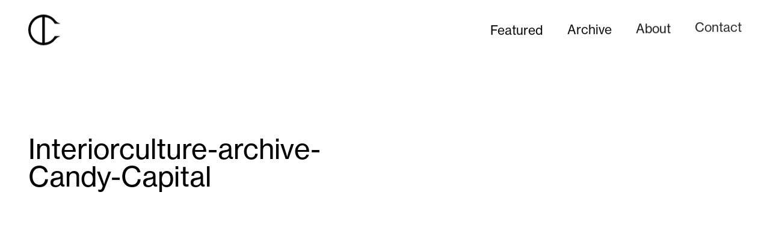

--- FILE ---
content_type: text/html; charset=UTF-8
request_url: https://interiorculture.com/work/candy-capital/attachment/interiorculture-archive-candy-capital
body_size: 10063
content:

<!DOCTYPE html>
<!--[if lt IE 7]> <html class="no-js lt-ie9 lt-ie8 lt-ie7" lang="en"> <![endif]-->
<!--[if IE 7]>    <html class="no-js lt-ie9 lt-ie8" lang="en"> <![endif]-->
<!--[if IE 8]>    <html class="no-js lt-ie9" lang="en"> <![endif]-->
<!--[if gt IE 8]><!--> <html class="no-js" lang="en"> <!--<![endif]-->
<head>
	<meta http-equiv="Content-Type" content="text/html; charset=UTF-8"/>
	<meta http-equiv="Content-Language" content="en"/>
	<meta http-equiv="X-UA-Compatible" content="IE=edge,chrome=1">

<!-- MOBILES -->
	<meta name="viewport" content="initial-scale=1.0, user-scalable=1"/>
	<meta name="apple-mobile-web-app-capable" content="yes"/>
	<meta name="apple-mobile-web-app-status-bar-style" content="black"/>
	<meta name="HandheldFriendly" content="True">
	<meta name="MobileOptimized" content="320">

<!-- DEVICE IMAGERY -->
	<link rel="icon" type="image/png" sizes="32x32" href="https://interiorculture.com/wp-content/themes/allday/images/favicon/favicon-32x32.png">
	<link rel="icon" type="image/png" sizes="16x16" href="https://interiorculture.com/wp-content/themes/allday/images/favicon/favicon-16x16.png">
	<link rel="apple-touch-icon" sizes="152x152" href="https://interiorculture.com/wp-content/themes/allday/images/favicon/apple-touch-icon-152x152.png">

	<meta name='robots' content='index, follow, max-image-preview:large, max-snippet:-1, max-video-preview:-1' />

	<!-- This site is optimized with the Yoast SEO plugin v21.5 - https://yoast.com/wordpress/plugins/seo/ -->
	<title>Interiorculture-archive-Candy-Capital - Interiorculture</title>
	<link rel="canonical" href="https://interiorculture.com/work/candy-capital/attachment/interiorculture-archive-candy-capital/" />
	<meta property="og:locale" content="en_GB" />
	<meta property="og:type" content="article" />
	<meta property="og:title" content="Interiorculture-archive-Candy-Capital - Interiorculture" />
	<meta property="og:url" content="https://interiorculture.com/work/candy-capital/attachment/interiorculture-archive-candy-capital/" />
	<meta property="og:site_name" content="Interiorculture" />
	<meta property="article:modified_time" content="2023-10-05T15:41:26+00:00" />
	<meta property="og:image" content="https://interiorculture.com/work/candy-capital/attachment/interiorculture-archive-candy-capital" />
	<meta property="og:image:width" content="1800" />
	<meta property="og:image:height" content="1200" />
	<meta property="og:image:type" content="image/jpeg" />
	<meta name="twitter:card" content="summary_large_image" />
	<script type="application/ld+json" class="yoast-schema-graph">{"@context":"https://schema.org","@graph":[{"@type":"WebPage","@id":"https://interiorculture.com/work/candy-capital/attachment/interiorculture-archive-candy-capital/","url":"https://interiorculture.com/work/candy-capital/attachment/interiorculture-archive-candy-capital/","name":"Interiorculture-archive-Candy-Capital - Interiorculture","isPartOf":{"@id":"https://interiorculture.com/#website"},"primaryImageOfPage":{"@id":"https://interiorculture.com/work/candy-capital/attachment/interiorculture-archive-candy-capital/#primaryimage"},"image":{"@id":"https://interiorculture.com/work/candy-capital/attachment/interiorculture-archive-candy-capital/#primaryimage"},"thumbnailUrl":"https://interiorculture.com/wp-content/uploads/2023/10/Interiorculture-archive-Candy-Capital.jpg","datePublished":"2023-10-05T15:35:57+00:00","dateModified":"2023-10-05T15:41:26+00:00","breadcrumb":{"@id":"https://interiorculture.com/work/candy-capital/attachment/interiorculture-archive-candy-capital/#breadcrumb"},"inLanguage":"en-GB","potentialAction":[{"@type":"ReadAction","target":["https://interiorculture.com/work/candy-capital/attachment/interiorculture-archive-candy-capital/"]}]},{"@type":"ImageObject","inLanguage":"en-GB","@id":"https://interiorculture.com/work/candy-capital/attachment/interiorculture-archive-candy-capital/#primaryimage","url":"https://interiorculture.com/wp-content/uploads/2023/10/Interiorculture-archive-Candy-Capital.jpg","contentUrl":"https://interiorculture.com/wp-content/uploads/2023/10/Interiorculture-archive-Candy-Capital.jpg","width":1800,"height":1200},{"@type":"BreadcrumbList","@id":"https://interiorculture.com/work/candy-capital/attachment/interiorculture-archive-candy-capital/#breadcrumb","itemListElement":[{"@type":"ListItem","position":1,"name":"Home","item":"https://interiorculture.com/"},{"@type":"ListItem","position":2,"name":"Candy Capital","item":"https://interiorculture.com/work/candy-capital"},{"@type":"ListItem","position":3,"name":"Interiorculture-archive-Candy-Capital"}]},{"@type":"WebSite","@id":"https://interiorculture.com/#website","url":"https://interiorculture.com/","name":"Interiorculture","description":"Specialist branding, marketing and design services","potentialAction":[{"@type":"SearchAction","target":{"@type":"EntryPoint","urlTemplate":"https://interiorculture.com/?s={search_term_string}"},"query-input":"required name=search_term_string"}],"inLanguage":"en-GB"}]}</script>
	<!-- / Yoast SEO plugin. -->


<link rel="alternate" type="application/rss+xml" title="Interiorculture &raquo; Feed" href="https://interiorculture.com/feed" />
<link rel="alternate" type="application/rss+xml" title="Interiorculture &raquo; Comments Feed" href="https://interiorculture.com/comments/feed" />
<link rel='stylesheet' id='wp-block-library-css' href='https://interiorculture.com/wp-includes/css/dist/block-library/style.min.css' type='text/css' media='all' />
<style id='classic-theme-styles-inline-css' type='text/css'>
/*! This file is auto-generated */
.wp-block-button__link{color:#fff;background-color:#32373c;border-radius:9999px;box-shadow:none;text-decoration:none;padding:calc(.667em + 2px) calc(1.333em + 2px);font-size:1.125em}.wp-block-file__button{background:#32373c;color:#fff;text-decoration:none}
</style>
<style id='global-styles-inline-css' type='text/css'>
body{--wp--preset--color--black: #000000;--wp--preset--color--cyan-bluish-gray: #abb8c3;--wp--preset--color--white: #ffffff;--wp--preset--color--pale-pink: #f78da7;--wp--preset--color--vivid-red: #cf2e2e;--wp--preset--color--luminous-vivid-orange: #ff6900;--wp--preset--color--luminous-vivid-amber: #fcb900;--wp--preset--color--light-green-cyan: #7bdcb5;--wp--preset--color--vivid-green-cyan: #00d084;--wp--preset--color--pale-cyan-blue: #8ed1fc;--wp--preset--color--vivid-cyan-blue: #0693e3;--wp--preset--color--vivid-purple: #9b51e0;--wp--preset--gradient--vivid-cyan-blue-to-vivid-purple: linear-gradient(135deg,rgba(6,147,227,1) 0%,rgb(155,81,224) 100%);--wp--preset--gradient--light-green-cyan-to-vivid-green-cyan: linear-gradient(135deg,rgb(122,220,180) 0%,rgb(0,208,130) 100%);--wp--preset--gradient--luminous-vivid-amber-to-luminous-vivid-orange: linear-gradient(135deg,rgba(252,185,0,1) 0%,rgba(255,105,0,1) 100%);--wp--preset--gradient--luminous-vivid-orange-to-vivid-red: linear-gradient(135deg,rgba(255,105,0,1) 0%,rgb(207,46,46) 100%);--wp--preset--gradient--very-light-gray-to-cyan-bluish-gray: linear-gradient(135deg,rgb(238,238,238) 0%,rgb(169,184,195) 100%);--wp--preset--gradient--cool-to-warm-spectrum: linear-gradient(135deg,rgb(74,234,220) 0%,rgb(151,120,209) 20%,rgb(207,42,186) 40%,rgb(238,44,130) 60%,rgb(251,105,98) 80%,rgb(254,248,76) 100%);--wp--preset--gradient--blush-light-purple: linear-gradient(135deg,rgb(255,206,236) 0%,rgb(152,150,240) 100%);--wp--preset--gradient--blush-bordeaux: linear-gradient(135deg,rgb(254,205,165) 0%,rgb(254,45,45) 50%,rgb(107,0,62) 100%);--wp--preset--gradient--luminous-dusk: linear-gradient(135deg,rgb(255,203,112) 0%,rgb(199,81,192) 50%,rgb(65,88,208) 100%);--wp--preset--gradient--pale-ocean: linear-gradient(135deg,rgb(255,245,203) 0%,rgb(182,227,212) 50%,rgb(51,167,181) 100%);--wp--preset--gradient--electric-grass: linear-gradient(135deg,rgb(202,248,128) 0%,rgb(113,206,126) 100%);--wp--preset--gradient--midnight: linear-gradient(135deg,rgb(2,3,129) 0%,rgb(40,116,252) 100%);--wp--preset--font-size--small: 13px;--wp--preset--font-size--medium: 20px;--wp--preset--font-size--large: 36px;--wp--preset--font-size--x-large: 42px;--wp--preset--spacing--20: 0.44rem;--wp--preset--spacing--30: 0.67rem;--wp--preset--spacing--40: 1rem;--wp--preset--spacing--50: 1.5rem;--wp--preset--spacing--60: 2.25rem;--wp--preset--spacing--70: 3.38rem;--wp--preset--spacing--80: 5.06rem;--wp--preset--shadow--natural: 6px 6px 9px rgba(0, 0, 0, 0.2);--wp--preset--shadow--deep: 12px 12px 50px rgba(0, 0, 0, 0.4);--wp--preset--shadow--sharp: 6px 6px 0px rgba(0, 0, 0, 0.2);--wp--preset--shadow--outlined: 6px 6px 0px -3px rgba(255, 255, 255, 1), 6px 6px rgba(0, 0, 0, 1);--wp--preset--shadow--crisp: 6px 6px 0px rgba(0, 0, 0, 1);}:where(.is-layout-flex){gap: 0.5em;}:where(.is-layout-grid){gap: 0.5em;}body .is-layout-flow > .alignleft{float: left;margin-inline-start: 0;margin-inline-end: 2em;}body .is-layout-flow > .alignright{float: right;margin-inline-start: 2em;margin-inline-end: 0;}body .is-layout-flow > .aligncenter{margin-left: auto !important;margin-right: auto !important;}body .is-layout-constrained > .alignleft{float: left;margin-inline-start: 0;margin-inline-end: 2em;}body .is-layout-constrained > .alignright{float: right;margin-inline-start: 2em;margin-inline-end: 0;}body .is-layout-constrained > .aligncenter{margin-left: auto !important;margin-right: auto !important;}body .is-layout-constrained > :where(:not(.alignleft):not(.alignright):not(.alignfull)){max-width: var(--wp--style--global--content-size);margin-left: auto !important;margin-right: auto !important;}body .is-layout-constrained > .alignwide{max-width: var(--wp--style--global--wide-size);}body .is-layout-flex{display: flex;}body .is-layout-flex{flex-wrap: wrap;align-items: center;}body .is-layout-flex > *{margin: 0;}body .is-layout-grid{display: grid;}body .is-layout-grid > *{margin: 0;}:where(.wp-block-columns.is-layout-flex){gap: 2em;}:where(.wp-block-columns.is-layout-grid){gap: 2em;}:where(.wp-block-post-template.is-layout-flex){gap: 1.25em;}:where(.wp-block-post-template.is-layout-grid){gap: 1.25em;}.has-black-color{color: var(--wp--preset--color--black) !important;}.has-cyan-bluish-gray-color{color: var(--wp--preset--color--cyan-bluish-gray) !important;}.has-white-color{color: var(--wp--preset--color--white) !important;}.has-pale-pink-color{color: var(--wp--preset--color--pale-pink) !important;}.has-vivid-red-color{color: var(--wp--preset--color--vivid-red) !important;}.has-luminous-vivid-orange-color{color: var(--wp--preset--color--luminous-vivid-orange) !important;}.has-luminous-vivid-amber-color{color: var(--wp--preset--color--luminous-vivid-amber) !important;}.has-light-green-cyan-color{color: var(--wp--preset--color--light-green-cyan) !important;}.has-vivid-green-cyan-color{color: var(--wp--preset--color--vivid-green-cyan) !important;}.has-pale-cyan-blue-color{color: var(--wp--preset--color--pale-cyan-blue) !important;}.has-vivid-cyan-blue-color{color: var(--wp--preset--color--vivid-cyan-blue) !important;}.has-vivid-purple-color{color: var(--wp--preset--color--vivid-purple) !important;}.has-black-background-color{background-color: var(--wp--preset--color--black) !important;}.has-cyan-bluish-gray-background-color{background-color: var(--wp--preset--color--cyan-bluish-gray) !important;}.has-white-background-color{background-color: var(--wp--preset--color--white) !important;}.has-pale-pink-background-color{background-color: var(--wp--preset--color--pale-pink) !important;}.has-vivid-red-background-color{background-color: var(--wp--preset--color--vivid-red) !important;}.has-luminous-vivid-orange-background-color{background-color: var(--wp--preset--color--luminous-vivid-orange) !important;}.has-luminous-vivid-amber-background-color{background-color: var(--wp--preset--color--luminous-vivid-amber) !important;}.has-light-green-cyan-background-color{background-color: var(--wp--preset--color--light-green-cyan) !important;}.has-vivid-green-cyan-background-color{background-color: var(--wp--preset--color--vivid-green-cyan) !important;}.has-pale-cyan-blue-background-color{background-color: var(--wp--preset--color--pale-cyan-blue) !important;}.has-vivid-cyan-blue-background-color{background-color: var(--wp--preset--color--vivid-cyan-blue) !important;}.has-vivid-purple-background-color{background-color: var(--wp--preset--color--vivid-purple) !important;}.has-black-border-color{border-color: var(--wp--preset--color--black) !important;}.has-cyan-bluish-gray-border-color{border-color: var(--wp--preset--color--cyan-bluish-gray) !important;}.has-white-border-color{border-color: var(--wp--preset--color--white) !important;}.has-pale-pink-border-color{border-color: var(--wp--preset--color--pale-pink) !important;}.has-vivid-red-border-color{border-color: var(--wp--preset--color--vivid-red) !important;}.has-luminous-vivid-orange-border-color{border-color: var(--wp--preset--color--luminous-vivid-orange) !important;}.has-luminous-vivid-amber-border-color{border-color: var(--wp--preset--color--luminous-vivid-amber) !important;}.has-light-green-cyan-border-color{border-color: var(--wp--preset--color--light-green-cyan) !important;}.has-vivid-green-cyan-border-color{border-color: var(--wp--preset--color--vivid-green-cyan) !important;}.has-pale-cyan-blue-border-color{border-color: var(--wp--preset--color--pale-cyan-blue) !important;}.has-vivid-cyan-blue-border-color{border-color: var(--wp--preset--color--vivid-cyan-blue) !important;}.has-vivid-purple-border-color{border-color: var(--wp--preset--color--vivid-purple) !important;}.has-vivid-cyan-blue-to-vivid-purple-gradient-background{background: var(--wp--preset--gradient--vivid-cyan-blue-to-vivid-purple) !important;}.has-light-green-cyan-to-vivid-green-cyan-gradient-background{background: var(--wp--preset--gradient--light-green-cyan-to-vivid-green-cyan) !important;}.has-luminous-vivid-amber-to-luminous-vivid-orange-gradient-background{background: var(--wp--preset--gradient--luminous-vivid-amber-to-luminous-vivid-orange) !important;}.has-luminous-vivid-orange-to-vivid-red-gradient-background{background: var(--wp--preset--gradient--luminous-vivid-orange-to-vivid-red) !important;}.has-very-light-gray-to-cyan-bluish-gray-gradient-background{background: var(--wp--preset--gradient--very-light-gray-to-cyan-bluish-gray) !important;}.has-cool-to-warm-spectrum-gradient-background{background: var(--wp--preset--gradient--cool-to-warm-spectrum) !important;}.has-blush-light-purple-gradient-background{background: var(--wp--preset--gradient--blush-light-purple) !important;}.has-blush-bordeaux-gradient-background{background: var(--wp--preset--gradient--blush-bordeaux) !important;}.has-luminous-dusk-gradient-background{background: var(--wp--preset--gradient--luminous-dusk) !important;}.has-pale-ocean-gradient-background{background: var(--wp--preset--gradient--pale-ocean) !important;}.has-electric-grass-gradient-background{background: var(--wp--preset--gradient--electric-grass) !important;}.has-midnight-gradient-background{background: var(--wp--preset--gradient--midnight) !important;}.has-small-font-size{font-size: var(--wp--preset--font-size--small) !important;}.has-medium-font-size{font-size: var(--wp--preset--font-size--medium) !important;}.has-large-font-size{font-size: var(--wp--preset--font-size--large) !important;}.has-x-large-font-size{font-size: var(--wp--preset--font-size--x-large) !important;}
.wp-block-navigation a:where(:not(.wp-element-button)){color: inherit;}
:where(.wp-block-post-template.is-layout-flex){gap: 1.25em;}:where(.wp-block-post-template.is-layout-grid){gap: 1.25em;}
:where(.wp-block-columns.is-layout-flex){gap: 2em;}:where(.wp-block-columns.is-layout-grid){gap: 2em;}
.wp-block-pullquote{font-size: 1.5em;line-height: 1.6;}
</style>
<link rel='stylesheet' id='lg_k-style-css' href='https://interiorculture.com/wp-content/themes/allday/style.css' type='text/css' media='all' />
<link rel="https://api.w.org/" href="https://interiorculture.com/wp-json/" /><link rel="alternate" type="application/json" href="https://interiorculture.com/wp-json/wp/v2/media/5046" /><link rel="EditURI" type="application/rsd+xml" title="RSD" href="https://interiorculture.com/xmlrpc.php?rsd" />
<meta name="generator" content="WordPress 6.3.7" />
<link rel='shortlink' href='https://interiorculture.com/?p=5046' />
<link rel="alternate" type="application/json+oembed" href="https://interiorculture.com/wp-json/oembed/1.0/embed?url=https%3A%2F%2Finteriorculture.com%2Fwork%2Fcandy-capital%2Fattachment%2Finteriorculture-archive-candy-capital" />
<link rel="alternate" type="text/xml+oembed" href="https://interiorculture.com/wp-json/oembed/1.0/embed?url=https%3A%2F%2Finteriorculture.com%2Fwork%2Fcandy-capital%2Fattachment%2Finteriorculture-archive-candy-capital&#038;format=xml" />
<link rel="icon" href="https://interiorculture.com/wp-content/uploads/2023/09/cropped-Interiorculture-favicon-32x32.png" sizes="32x32" />
<link rel="icon" href="https://interiorculture.com/wp-content/uploads/2023/09/cropped-Interiorculture-favicon-192x192.png" sizes="192x192" />
<link rel="apple-touch-icon" href="https://interiorculture.com/wp-content/uploads/2023/09/cropped-Interiorculture-favicon-180x180.png" />
<meta name="msapplication-TileImage" content="https://interiorculture.com/wp-content/uploads/2023/09/cropped-Interiorculture-favicon-270x270.png" />

	<!-- CLIENT ADOBE FONTS -->			
	<link rel="stylesheet" href=https://use.typekit.net/lzw8knw.css>

<!-- SCRIPTS -->
    <script type="text/javascript" src="https://interiorculture.com/wp-content/themes/allday/js/core.min.js"></script>

	<script>
        $(document).ready(function() {
            $('.cn-button').attr('role', 'button');
			$('.cn-buttons-container').attr('role', 'navigation');
			$('.cn-buttons-container').attr('aria-label', 'cookies popup options');
	
			function addButtonRole() {
				$('.flex-direction-nav a, .flex-control-nav a').each(function() {
					if (!$(this).attr('role')) { // Avoid overwriting or duplicating
						$(this).attr('role', 'button');
					}
				});
			}

			// Initial check
			addButtonRole();

			// Set up a Mutation Observer for dynamically added elements
			const observer = new MutationObserver(function(mutationsList) {
				mutationsList.forEach(function(mutation) {
					if (mutation.type === 'childList') {
						// Reapply the role attribute when child elements are added
						addButtonRole();
					}
				});
			});

			// Observe the document for changes in .flex-direction-nav and .flex-control-nav
			const config = { childList: true, subtree: true };
			observer.observe(document.querySelector('.flexslider'), config); // Assuming .flexslider wraps these elements
			
            // Add tabindex="0" to only .wpc-filter-title
            $('.wpc-filter-title').attr('tabindex', '0');

            $('a[target="_blank"]').each(function() {
                if (!$(this).attr('aria-label')) { // Check if aria-label doesn't already exist
                    $(this).attr('aria-label', 'opens in new window');
                }
            });


        });
    </script>

	<style>
		.single .wrapper-outer{
			background:;
		}
		.skip {
			position: absolute;
			left: -10000px;
			top: auto;
			width: 1px;
			height: 1px;
			overflow: hidden;
		}

		.skip:focus {
			position: static;
			width: auto;
			height: auto;
		}
	</style>

</head>

<body 
	class="attachment attachment-template-default single single-attachment postid-5046 attachmentid-5046 attachment-jpeg group-blog">


	<div class="loading-wrapper inverted"></div>

	<!-- Displays Fixed Image For Post Block Contemporary -->
	<div class="pbc-fixed-image-container">
		<img src="" alt="Dynamic project hover image">
	</div>

	<header class="header" rol="banner">
		<div class="wrapper-inner full-screen header-wrapper">
			<div class="wrapper-inner col-wrapper">
				<!-- Logo -->
				<div class="col logo-wrapper internal split-col-wrapper flex-center">
					<a href="https://interiorculture.com/" class="logo">
						<svg xmlns="http://www.w3.org/2000/svg" width="53.141" height="50.774" viewBox="0 0 53.141 50.774" role="img" aria-label="Interior Culture Logo">
							<path id="Path_4635" data-name="Path 4635" d="M23.719,47.168a21.385,21.385,0,0,1,0-42.555ZM53.641,15.777l-.549-.862a12.416,12.416,0,0,1-4.52-1.982A14.971,14.971,0,0,1,45.882,10.3v.024A25.345,25.345,0,0,0,.5,25.89,25.418,25.418,0,0,0,25.885,51.275a25.751,25.751,0,0,0,20-9.824v.024a14.786,14.786,0,0,1,3.24-3.033,12.286,12.286,0,0,1,3.971-1.605L53.623,36H44.684a21.421,21.421,0,0,1-16.64,11.158V4.613a21.422,21.422,0,0,1,16.64,11.164Z" transform="translate(-0.5 -0.5)"/>
						</svg>
					</a>
				</div>
				<!-- Menu --> 
				<div class="col split-col-wrapper nav-wrapper">
					<div role="navigation">
						<ul id="menu-main" class="menu"><li id="menu-item-4691" class="internal menu-item menu-item-type-post_type menu-item-object-page menu-item-4691"><a href="https://interiorculture.com/featured">Featured</a></li>
<li id="menu-item-1461" class="internal menu-item menu-item-type-taxonomy menu-item-object-category menu-item-1461"><a href="https://interiorculture.com/work">Archive</a></li>
<li id="menu-item-1619" class="internal menu-item menu-item-type-post_type menu-item-object-page menu-item-1619"><a href="https://interiorculture.com/about">About</a></li>
<li id="menu-item-4693" class="anchor menu-item menu-item-type-custom menu-item-object-custom menu-item-4693"><a href="#contact">Contact</a></li>
</ul>					</div>
				</div>
			</div>
		</div>
	</header>

	<a href="#smooth-wrapper" class="skip">Skip to main content</a>

	<div id="smooth-wrapper">
		<div id="smooth-content">
									<div class="wrapper-outer
					
							"
			>
        
		<!-- Main Container -->
				<main class="module hero article-wrapper global-animation
					" role="main">
		
									<div class="wrapper-inner full-screen meta-wrapper">
				<div class="wrapper-inner col-wrapper two-thirds-one-half-one-third">
					<article class="col first-child detail-title-wrapper">
						<section>
							<h1>
								Interiorculture-archive-Candy-Capital							</h1>
													</section>
					</article>	
					<article class="col second-child detail-description-wrapper">
						<section>
													</section>
					</article>	
					<article class="col third-child detail-meta-wrapper">
						<section>
								
						</section>
					</article>
				</div>
			</div>
		</main>

		<!-- Page Modules -->        
		
		<!-- Related Post -->
					
	
		

                
            </div><!-- End of "wrapper-outer" -->
            
            <div class="footer-spacer" ></div>

            <a href="#contact" class="skip">Skip to footer</a>

            <footer class="footer module exluded-global-animation" id="contact" role="footer"> 
                <div class="wrapper-inner full-screen cta-wrapper article-wrapper">
                    <div class="wrapper-inner col-wrapper">
                        <article class="col primary-cta-wrapper">
                            <section>
                                                                                                            <p role="heading">Interiorculture is an integrated brand strategy and creative agency focused on realising the potential of design, development and built environment projects.</p>
<p role="heading">Let’s create something exceptional together.</p>
                                                                                                                            <a href="mailto:interior@interiorculture.com" target="" class="button primary">
                                                interior@interiorculture.com                                            </a>
                                                                                                                                        </section>
                        </article>
                    </div>
                </div>
                <div class="wrapper-inner full-screen meta-wrapper">
                    <div class="wrapper-inner col-wrapper two-thirds-one-third">
                        <div class="col internal">
                                                            <div class="col-row">
                                    <ul>
                                                                                    <li>
                                                Interiorculture Ltd                                            </li>
                                                                                    <li>
                                                The Engine Room                                            </li>
                                                                                    <li>
                                                Battersea Power Station                                            </li>
                                                                                    <li>
                                                London                                            </li>
                                                                                    <li>
                                                SW11 8BZ                                            </li>
                                                                            </ul>
                                </div>
                                                    </div>
                        <div class="col split-col-wrapper flex-end outbound-wrapper">
                                                            <ul class="outbound">
                                                                                                                                                            <li>
                                                <a href="https://www.instagram.com/interiorculture" target="_blank">
                                                    Instagram                                                </a>
                                            </li>
                                                                                                                                                                                                    <li>
                                                <a href="https://www.linkedin.com/company/interiorculture/about/" target="_blank">
                                                    LinkedIn                                                </a>
                                            </li>
                                                                                                                <li>
                                        <a href="https://interiorculture.com/privacy-cookies" class="legal">Privacy &amp; Cookies</a>
                                    </li>
                                </ul>
                                                        <div class="credit-wrapper">
                                <span>
                                    &copy;2013—2026. 
                                </span>
                            </div>
                        </div>
                    </div>
                </div>
            </footer>

        </div><!-- End of "smooth-wrapper" -->
    </div><!-- End of "smooth-content" -->

	<!-- Plugins & Snippets -->
    <script src="https://interiorculture.com/wp-content/themes/allday/js/core/gsap.min.js"></script> 
    <script src="https://interiorculture.com/wp-content/themes/allday/js/core/scrolltrigger.min.js"></script> 
    <script src="https://interiorculture.com/wp-content/themes/allday/js/core/scrollsmoother.min.js"></script> 
    <script src="https://interiorculture.com/wp-content/themes/allday/js/core/scrolltoplugin.min.js"></script> 
    <script src="https://interiorculture.com/wp-content/themes/allday/js/snippets.min.js"></script> 
    <script async src="https://www.googletagmanager.com/gtag/js?id=G-EQ7Y4T3YML"></script> 

    <script type="text/javascript">
		
		// MOMENT.JS
        // Copyright (c) JS Foundation and other contributors

        // Permission is hereby granted, free of charge, to any person
        // obtaining a copy of this software and associated documentation
        // files (the "Software"), to deal in the Software without
        // restriction, including without limitation the rights to use,
        // copy, modify, merge, publish, distribute, sublicense, and/or sell
        // copies of the Software, and to permit persons to whom the
        // Software is furnished to do so, subject to the following
        // conditions:

        // The above copyright notice and this permission notice shall be
        // included in all copies or substantial portions of the Software.

        // THE SOFTWARE IS PROVIDED "AS IS", WITHOUT WARRANTY OF ANY KIND,
        // EXPRESS OR IMPLIED, INCLUDING BUT NOT LIMITED TO THE WARRANTIES
        // OF MERCHANTABILITY, FITNESS FOR A PARTICULAR PURPOSE AND
        // NONINFRINGEMENT. IN NO EVENT SHALL THE AUTHORS OR COPYRIGHT
        // HOLDERS BE LIABLE FOR ANY CLAIM, DAMAGES OR OTHER LIABILITY,
        // WHETHER IN AN ACTION OF CONTRACT, TORT OR OTHERWISE, ARISING
        // FROM, OUT OF OR IN CONNECTION WITH THE SOFTWARE OR THE USE OR
        // OTHER DEALINGS IN THE SOFTWARE.

        // FLEXSLIDER (FLEXSLIDER)
        // https://github.com/woocommerce/FlexSlider/blob/master/LICENSE.md


        // AOS (animate on scroll)
        // The MIT License (MIT)

        // Copyright (c) 2015 Michał Sajnóg

        // Permission is hereby granted, free of charge, to any person obtaining a copy
        // of this software and associated documentation files (the "Software"), to deal
        // in the Software without restriction, including without limitation the rights
        // to use, copy, modify, merge, publish, distribute, sublicense, and/or sell
        // copies of the Software, and to permit persons to whom the Software is
        // furnished to do so, subject to the following conditions:

        // The above copyright notice and this permission notice shall be included in all
        // copies or substantial portions of the Software.

        // THE SOFTWARE IS PROVIDED "AS IS", WITHOUT WARRANTY OF ANY KIND, EXPRESS OR
        // IMPLIED, INCLUDING BUT NOT LIMITED TO THE WARRANTIES OF MERCHANTABILITY,
        // FITNESS FOR A PARTICULAR PURPOSE AND NONINFRINGEMENT. IN NO EVENT SHALL THE
        // AUTHORS OR COPYRIGHT HOLDERS BE LIABLE FOR ANY CLAIM, DAMAGES OR OTHER
        // LIABILITY, WHETHER IN AN ACTION OF CONTRACT, TORT OR OTHERWISE, ARISING FROM,
        // OUT OF OR IN CONNECTION WITH THE SOFTWARE OR THE USE OR OTHER DEALINGS IN THE
        // SOFTWARE.

        // Force Page Reload (Browser Back)
        (function () {
            window.onpageshow = function(event) {
                if (event.persisted) {
                    window.location.reload();
                }
            };
        })();

        // AOS
        AOS.init({
            duration: 1000,
            easing: 'ease',
            delay: 100,
            offset: 100,
        }); 

        // Make PBC Fixed Image Wrapper = Height Of Viewport
        function setContainerHeight() {
            var viewportHeight = $(window).height();
            $('.pbc-fixed-image-container').css('height', viewportHeight + 'px');
        }
        setContainerHeight();
        $(window).on('resize', setContainerHeight);

        // Make Intro Cinematic = Height Of Viewport
        function setWrapperHeight() {
            var viewportHeight = $(window).height();
            $('.intro-cinematic').css('height', viewportHeight + 'px');
        }
        setWrapperHeight();
        $(window).on('resize', setWrapperHeight);

        // Width Condition 
        //if ($(window).width() < 1024){ 
        if (ScrollTrigger.isTouch == 1) {
            $('a[href^="#"]').on('click',function (e){
                e.preventDefault();
                var target = this.hash,
                $target = $(target);
                $('html, body').stop().animate({
                    'scrollTop': $target.offset().top
                }, 700, 'swing', function () {
                    window.location.hash = target;
                });
            });
        }
        //if ($(window).width() >= 1024){ 
        if (ScrollTrigger.isTouch !== 1) {
            
            // Loading
            $("body").delay(700).queue(function(next){
                $(this).addClass("loaded");
                next();
            });
            $("body").delay(700).queue(function(next){
                $(this).addClass("page-out");
                next();
            });

            $('.internal a').on('click', function(event){
                event.preventDefault(); // Corrected
                const newLocation = this.href; // Scoped correctly

                // Add transition class
                $("body").removeClass("loaded");

                // Wait, then navigate
                setTimeout(function(){
                    window.location = newLocation;
                }, 1200); // Total delay before navigation
            });


            // Register GSAP
            gsap.registerPlugin(ScrollTrigger, ScrollSmoother);
            ScrollTrigger.normalizeScroll(true)

                // ScrollSmoother: Setup
                let smoother = ScrollSmoother.create({
                    smooth: 1,
                    effects: true,
                    normalizeScroll: true,
                });

                // ScrollSmoother: Anchors
                // Learnt From: https://cdpn.io/pen/debug/XWVvMGr
                gsap.utils.toArray(".anchor a").forEach(function (button, i) {
                    button.addEventListener("click", (e) => {
                        var id = e.target.getAttribute("href");
                        console.log(id);
                        smoother.scrollTo(id, true, "top top");
                        e.preventDefault();
                    });
                });

                window.onload = (event) => {
                console.log("page is fully loaded");
                let urlHash = window.location.href.split("#")[1];
                let scrollElem = document.querySelector("#" + urlHash);
                console.log(scrollElem, urlHash);
                if (urlHash && scrollElem) {
                    gsap.to(smoother, {
                        scrollTop: smoother.offset(scrollElem, "top top"),
                        duration: 1,
                        delay: 0.5
                        });
                    }
                };

                // ScrollTrigger: Active Header Class
                ScrollTrigger.create({
                    trigger: ".wrapper-outer",
                    //markers: true,
                    start: "100px top",
                    //end: "cent bottom",
                    //id: 'one',
                    toggleClass: { targets: ".header", className: "active" }
                });
                
                // ScrollTrigger: Reached End
                ScrollTrigger.create({
                    trigger: ".footer-spacer",
                    //markers: true,
                    start: 'top 80%', 
                    //end: "cent bottom",
                    //id: 'one',
                    toggleClass: { targets: "body", className: "reached-end" }
                });
  
        } // End of Window Width Condition

        // Post Block Contemporary
        document.addEventListener("DOMContentLoaded", function() {
            const timeline = gsap.timeline({ paused: true });
            const imageContainer = document.querySelector(".pbc-fixed-image-container");
            const toggleClass = "is-visible";
            const wordItems = document.querySelectorAll(".pbc-word-item");

            // Width Condition (Laptop)
            if ($(window).width() >= 1024){

                // Listen for mouseenter events on word items
                wordItems.forEach(function(word) {
                    word.addEventListener("mouseenter", function() {
                    console.log("Mouse entered", word);

                    // Get the corresponding image element
                    const imgId = word.dataset.img;
                    const img = document.getElementById(imgId);

                    // Set the src attribute of the image container
                    imageContainer.innerHTML = "";
                    imageContainer.appendChild(img.cloneNode(true));

                    // Add the toggle class to animate the image container
                    imageContainer.classList.add(toggleClass);
                    });
                });

                // Listen for mouseleave event on word list
                const wordList = document.querySelector(".pbc-word-list");
                wordList.addEventListener("mouseleave", function() {
                    console.log("Mouse left word list");

                    // Remove the toggle class to reverse the animation of the image container
                    imageContainer.classList.remove(toggleClass);
                });
            } // End of Window Width Condition

            // Width Condition (Mobile)
            if ($(window).width() < 1024){

                // Listen for mouseenter events on word items
                wordItems.forEach(function(word) {
                    word.addEventListener("click", function() {
                    console.log("Mouse entered", word);

                    // Get the corresponding image element
                    const imgId = word.dataset.img;
                    const img = document.getElementById(imgId);

                    // Set the src attribute of the image container
                    imageContainer.innerHTML = "";
                    imageContainer.appendChild(img.cloneNode(true));

                    // Add the toggle class to animate the image container
                    imageContainer.classList.add(toggleClass);
                    });
                });

                // Listen for mouseleave event on word list
                const wordList = document.querySelector(".pbc-word-list");
                wordList.addEventListener("mouseleave", function() {
                    console.log("Mouse left word list");

                    // Remove the toggle class to reverse the animation of the image container
                    imageContainer.classList.remove(toggleClass);
                });
            } // End of Window Width Condition

            // Google Analytics
            window.dataLayer = window.dataLayer || []; function gtag(){dataLayer.push(arguments);} gtag('js', new Date()); gtag('config', 'G-EQ7Y4T3YML');

        });

   
    </script>

    
</body>
</html>

--- FILE ---
content_type: text/css
request_url: https://interiorculture.com/wp-content/themes/allday/style.css
body_size: 192
content:
/*
Theme Name: ALLDAY
Author: Luke Greenaway
Author URI: https://lukegreenaway.xyz
Description: Custom theme designed and developed for InteriorCulture solely. This theme is owned by InteriorCulture and is not availble for download or purchase
Version: 4.2.1
*/
@import 'css/styles.css';

--- FILE ---
content_type: text/css
request_url: https://interiorculture.com/wp-content/themes/allday/css/styles.css
body_size: 82439
content:
a,abbr,acronym,address,applet,article,aside,b,big,blockquote,body,button,canvas,caption,center,cite,code,dd,del,details,dfn,div,dl,dt,em,embed,fieldset,figcaption,figure,footer,form,h1,h2,h3,h4,h5,h6,header,hgroup,hr,html,i,iframe,img,ins,kbd,label,legend,li,menu,nav,object,ol,output,p,pre,q,s,samp,small,span,strike,strong,sub,sup,table,tbody,td,tfoot,th,thead,tr,tt,u,ul,var{border:0;font-size:100%;font:inherit;margin:0;padding:0;vertical-align:baseline}article,aside,details,figcaption,figure,footer,header,hgroup,main,menu,nav,section,summary{display:block}html{-ms-text-size-adjust:100%;-webkit-text-size-adjust:none}body{line-height:1}li,ol,ul{list-style:none;list-style-type:none;margin:0;padding:0}table{border-collapse:collapse;border-spacing:0}br{clear:both;font-size:1px;height:0;line-height:0px}img{-ms-interpolation-mode:bicubic;display:block;height:auto}a{-ms-hyphens:auto;hyphens:auto;-ms-word-break:break-all;-moz-hyphens:auto;word-break:break-all;word-break:break-word;word-wrap:break-word;-webkit-hyphens:auto}a:focus{outline:thin dotted}a:active,a:hover{outline:0}h2,h3,h4,h5,h6{font-smooth:always;font-style:normal;font-weight:normal;line-height:100%}button,input,option,select,textarea{-webkit-appearance:none}.content:after,.group:after,.wrapper-inner:after,.wrapper-outer:after,article:after,footer:after,header:after,main:after,nav:after,section:after,ul:after{clear:both;content:".";display:block;font-size:0;height:0;visibility:hidden}:first-child+html .group,:first-child+html .wrapper-inner,:first-child+html .wrapper-outer,:first-child+html article,:first-child+html footer,:first-child+html header,:first-child+html main,:first-child+html nav,:first-child+html section,:first-child+html ul{min-height:1px}* html .group,* html .wrapper-inner,* html .wrapper-outer,* html article,* html footer,* html header,* html main,* html nav,* html section,* html ul{height:1%}html{font-size:62.5%}iframe,img,svg{width:100%;-webkit-align-self:center;-ms-align-self:center;-ms-flex-item-align:center;-ms-grid-row-align:center;align-self:center}svg{height:100%}.iframe-wrapper{height:0;overflow:hidden;max-width:100%;position:relative;padding-bottom:56.25%}.iframe-wrapper embed,.iframe-wrapper iframe,.iframe-wrapper object,.iframe-wrapper video{height:100%;left:0;position:absolute;top:0;width:100%}.desktop{display:none}*,:after,:before{box-sizing:border-box;-moz-box-sizing:border-box;-webkit-box-sizing:border-box}.col-wrapper{display:-ms-flexbox;display:-ms-flex;display:-webkit-box;display:flex;-ms-justify-content:flex-start;-webkit-box-pack:start;-ms-flex-pack:start;justify-content:flex-start;-ms-flex-wrap:wrap;flex-wrap:wrap}.col-wrapper .col{padding-right:1.5rem;padding-left:1.5rem;-webkit-align-self:flex-start;-ms-align-self:flex-start;-ms-flex-item-align:start;align-self:flex-start;-ms-flex-basis:100%;-ms-flex-preferred-size:100%;flex-basis:100%}@media only screen and (min-width:768px){.col-wrapper.col-thirds .col{-ms-flex-basis:50%;-ms-flex-preferred-size:50%;flex-basis:50%}}@media only screen and (min-width:1024px){.col-wrapper.col-thirds .col{-ms-flex-basis:33.33%;-ms-flex-preferred-size:33.33%;flex-basis:33.33%}}@media only screen and (min-width:768px){.col-wrapper.col-halfs .col{-ms-flex-basis:50%;-ms-flex-preferred-size:50%;flex-basis:50%}}.col-wrapper.col-quarters .col{-ms-flex-basis:100%;-ms-flex-preferred-size:100%;flex-basis:100%}@media only screen and (min-width:768px){.col-wrapper.col-quarters .col{-ms-flex-basis:25%;-ms-flex-preferred-size:25%;flex-basis:25%}}.col-wrapper.col-fifths .col{-ms-flex-basis:50%;-ms-flex-preferred-size:50%;flex-basis:50%}@media only screen and (min-width:768px){.col-wrapper.col-fifths .col{-ms-flex-basis:20%;-ms-flex-preferred-size:20%;flex-basis:20%}}.col-wrapper.col-center-x{-ms-justify-content:center;-webkit-box-pack:center;-ms-flex-pack:center;justify-content:center}.col-wrapper.col-center-text{text-align:center}.col-wrapper.col-top-y .col{-webkit-align-self:flex-start;-ms-align-self:flex-start;-ms-flex-item-align:start;align-self:flex-start}.col-wrapper.col-collapse .col{padding-left:0;padding-right:0;-ms-flex-basis:auto;-ms-flex-preferred-size:auto;flex-basis:auto}@media only screen and (min-width:768px){.col-wrapper.col-two-thirds .col{-ms-flex-basis:66.66%;-ms-flex-preferred-size:66.66%;flex-basis:66.66%}}@media only screen and (min-width:1024px){.col-wrapper.two-thirds-one-third .col:first-of-type{-ms-flex-basis:66.66%;-ms-flex-preferred-size:66.66%;flex-basis:66.66%}.col-wrapper.two-thirds-one-third .col:nth-of-type(2){-ms-flex-basis:33.33%;-ms-flex-preferred-size:33.33%;flex-basis:33.33%}}.col-wrapper.two-thirds-one-half-one-third{-ms-justify-content:flex-end;-webkit-box-pack:end;-ms-flex-pack:end;justify-content:flex-end}@media only screen and (min-width:768px){.col-wrapper.two-thirds-one-half-one-third .col.first-child{-ms-flex-basis:40%;-ms-flex-preferred-size:40%;flex-basis:40%}.col-wrapper.two-thirds-one-half-one-third .col.second-child{-ms-flex-basis:40%;-ms-flex-preferred-size:40%;flex-basis:40%}.col-wrapper.two-thirds-one-half-one-third .col.third-child{-ms-flex-basis:20%;-ms-flex-preferred-size:20%;flex-basis:20%}}@media only screen and (min-width:1280px){.col-wrapper.two-thirds-one-half-one-third .col.first-child{-ms-flex-basis:45%;-ms-flex-preferred-size:45%;flex-basis:45%}.col-wrapper.two-thirds-one-half-one-third .col.second-child{-ms-flex-basis:40%;-ms-flex-preferred-size:40%;flex-basis:40%}.col-wrapper.two-thirds-one-half-one-third .col.third-child{-ms-flex-basis:15%;-ms-flex-preferred-size:15%;flex-basis:15%}}.col-wrapper .split-col-wrapper{display:-ms-flexbox;display:-ms-flex;display:-webkit-box;display:flex;-ms-align-items:flex-start;-webkit-box-align:start;-ms-flex-align:start;align-items:flex-start;-ms-justify-content:space-between;-webkit-box-pack:justify;-ms-flex-pack:justify;justify-content:space-between}.col-wrapper .split-col-wrapper.flex-center{-ms-align-items:center;-webkit-box-align:center;-ms-flex-align:center;align-items:center}.col-wrapper .split-col-wrapper.flex-end{-ms-align-items:flex-end;-webkit-box-align:end;-ms-flex-align:end;align-items:flex-end}.wrapper-outer,footer,header,main{width:100%}.wrapper-inner{margin:0 auto;max-width:135rem;width:98%}.wrapper-inner.full-screen{max-width:100%;width:100%}.flex-container a:active,.flex-container a:focus,.flexslider a:active,.flexslider a:focus{outline:none}.flex-control-nav,.flex-direction-nav,.slides{list-style:none;margin:0;padding:0}.no-js .slides>li:first-child{display:block}.flexslider{padding:0}.flexslider .slides>li{display:none;-webkit-backface-visibility:hidden}.flexslider .slides img{display:block;width:100%}.slides:after{clear:both;content:".";display:block;line-height:0;height:0;visibility:hidden}html[xmlns] .slides{display:block}* html .slides{height:1%}.flexslider{position:relative}.flex-viewport{max-height:2000px;transition:all 1s ease;-webkit-transition:all 1s ease}.loading .flex-viewport{max-height:300px}.flexslider .slides{zoom:1}.carousel li{font-size:0}.flex-direction-nav{display:none;*height:0;z-index:10}.flex-direction-nav a{cursor:pointer;display:none;height:42px;margin:-21px 0 0;position:absolute;text-indent:-9999px;top:50%;width:42px;z-index:10}.flex-direction-nav .flex-next{background-position:100% 0;right:20px}.flex-direction-nav .flex-prev{left:20px}.flex-control-nav{bottom:3rem;position:absolute;text-align:center;width:100%;z-index:10}.flex-control-nav li{display:inline-block;*display:inline;margin:0 0.75rem;zoom:1}.flex-control-paging li a{background:#fff;display:block;height:0.7rem;text-indent:-9999px;width:0.7rem;filter:alpha(opacity=50);-moz-opacity:0.5;-o-opacity:0.5;opacity:0.5;-webkit-opacity:0.5;border-radius:0.3rem;-moz-border-radius:0.3rem;-webkit-border-radius:0.3rem}.flex-control-paging li a.flex-active{filter:alpha(opacity=100);-moz-opacity:1;-o-opacity:1;opacity:1;-webkit-opacity:1}body{font-family:"neue-haas-grotesk-text",sans-serif;font-weight:400;font-style:normal;-moz-font-smoothing:antialiased;-moz-osx-font-smoothing:grayscale;-o-font-smoothing:antialiased;-webkit-font-smoothing:antialiased}em{font-family:"neue-haas-grotesk-text",sans-serif;font-weight:400;font-style:italic;-moz-font-smoothing:antialiased;-moz-osx-font-smoothing:grayscale;-o-font-smoothing:antialiased;-webkit-font-smoothing:antialiased}body{font-size:12px;font-size:1.2rem;line-height:14px;line-height:1.4rem}.header li{font-size:15px;font-size:1.5rem;line-height:15px;line-height:1.5rem}#cookie-notice .button,#cookie-notice span,.detail-meta-wrapper ul li span,.footer span,.footer ul:not(.natural-size) li,cite{font-size:16px;font-size:1.6rem;line-height:19px;line-height:1.9rem}.button.primary,.intro-cinematic h1,figcaption,h3,h4,h5,h6,li,p{font-size:18px;font-size:1.8rem;line-height:20px;line-height:2rem}.detail-title-wrapper p,.footer p,.post-block-contemporary h2,.post-block-contemporary p,h1,h1 p,h2{font-size:20px;font-size:2rem;line-height:21px;line-height:2.1rem}@media only screen and (min-width:1024px){#cookie-notice .button,#cookie-notice span{font-size:18px;font-size:1.8rem;line-height:20px;line-height:2rem}.header li{font-size:21px;font-size:2.1rem;line-height:21px;line-height:2.1rem}.detail-meta-wrapper ul li span,.footer span,.footer ul:not(.natural-size) li{font-size:19px;font-size:1.9rem;line-height:26px;line-height:2.6rem}.button.primary,.intro-cinematic h1,figcaption,h3,h4,h5,h6,li,p{font-size:25px;font-size:2.5rem;line-height:29px;line-height:2.9rem}.footer h2,.footer p{font-size:32px;font-size:3.2rem;line-height:32px;line-height:3.2rem}h2{font-size:40px;font-size:4rem;line-height:40px;line-height:4rem}.detail-title-wrapper p,.post-block-contemporary h2,.post-block-contemporary p,h1,h1 p{font-size:46px;font-size:4.6rem;line-height:46px;line-height:4.6rem}}b,strong{font-weight:normal}i{font-style:normal}sup{vertical-align:top;margin-left:-0.2rem}@media only screen and (min-width:1024px){sup{margin-left:-0.5rem}}.centered{text-align:center}.centered h1,.centered h2,.centered h3,.centered h4,.centered li,.centered p,.centered span,.centered ul{margin-left:auto;margin-right:auto}.caption{text-transform:uppercase}.caption{letter-spacing:0.1rem}.single .module.post-block .category-lite a:hover,a,a.button.primary,a:hover,body,input[type=submit]{color:#000}.archive .header.header a,.archive .header.header a:hover,.archive .module:not(.footer),.archive .module:not(.footer) a,.archive .module:not(.footer) a:hover,.invert-interface .header.header a,.invert-interface .header.header a:hover,.invert-interface .module:not(.footer),.invert-interface .module:not(.footer) a,.invert-interface .module:not(.footer) a:hover{color:white}a,input[type=submit]{transition:all 0.3s ease-in-out;-webkit-transition:all 0.3s ease-in-out;-webkit-backface-visibility:hidden;text-decoration:none;outline:0;position:relative}a:before,input[type=submit]:before{content:'';display:block;left:0;transition:all 0.4s ease-in-out;-webkit-transition:all 0.4s ease-in-out;-webkit-backface-visibility:hidden;bottom:-0.1rem;position:absolute;background:#000;height:0.1rem;right:100%}a:hover:before,input[type=submit]:hover:before{right:0}a:active,a:focus,input[type=submit]:active,input[type=submit]:focus{outline:0}a.button,input[type=submit].button{position:relative;cursor:pointer;display:-moz-inline-stack;display:inline-block;*display:inline;zoom:1}.archive .module:not(.footer) a:before,.archive .module:not(.footer) input[type=submit]:before,.archive header.header a:before,.archive header.header input[type=submit]:before,.invert-interface .module:not(.footer) a:before,.invert-interface .module:not(.footer) input[type=submit]:before,.invert-interface header.header a:before,.invert-interface header.header input[type=submit]:before{background:#fff}.flexslider a:before,.logo:before{display:none}.flexslider figcaption a p{position:relative}.flexslider figcaption a p:before{content:'';display:block;left:0;transition:all 0.4s ease-in-out;-webkit-transition:all 0.4s ease-in-out;-webkit-backface-visibility:hidden;bottom:-0.1rem;position:absolute;background:#fff;height:0.1rem;right:100%}.flexslider figcaption a:hover p:before{right:0}#cookie-notice{-webkit-backdrop-filter:blur(2rem)!important;backdrop-filter:blur(2rem)!important;background-color:rgba(255,255,255,0.35)!important;left:1.5rem!important;bottom:1.5rem!important;right:1.5rem!important;margin-right:1%;margin-left:1%;margin-bottom:1%;min-width:auto!important;max-width:40rem!important;border-radius:0.3rem;-moz-border-radius:0.3rem;-webkit-border-radius:0.3rem}#cookie-notice .cookie-notice-container{padding:1.5rem;text-align:left;color:#000!important}#cookie-notice .cookie-notice-container .cn-close-icon{display:none!important}#cookie-notice span.cn-text-container{margin-bottom:1.25rem!important}#cookie-notice .button{padding:0;margin-top:0!important;margin-right:0!important;margin-bottom:0!important;margin-left:0!important;position:relative;text-decoration:none!important;color:#000}#cookie-notice .button:before{background:#000}#cookie-notice .button:hover{text-decoration:none!important}@media only screen and (min-width:768px){#cookie-notice{left:auto!important}}body{background:#fff;transition:all 0.4s ease-in-out;-webkit-transition:all 0.4s ease-in-out;-webkit-backface-visibility:hidden}body .wrapper-outer{background:#fff}.wrapper-outer{padding-top:6.2rem}.wrapper-inner.full-screen .wrapper-inner{max-width:100%}header .col-wrapper{-ms-align-items:center;-webkit-box-align:center;-ms-flex-align:center;align-items:center}header .header-wrapper .col-wrapper .col{-webkit-align-self:center;-ms-align-self:center;-ms-flex-item-align:center;-ms-grid-row-align:center;align-self:center}header .header-wrapper .col-wrapper .col:first-of-type{-ms-flex-basis:17%;-ms-flex-preferred-size:17%;flex-basis:17%}header .header-wrapper .col-wrapper .col:nth-of-type(2){-ms-flex-basis:83%;-ms-flex-preferred-size:83%;flex-basis:83%;-ms-justify-content:flex-end;-webkit-box-pack:end;-ms-flex-pack:end;justify-content:flex-end}.has-intro-cinematic .wrapper-outer{min-height:auto;padding-top:0}.has-intro-cinematic footer.footer{margin-top:0}header.header{position:absolute;top:0;left:0;right:0;z-index:1000}header.header .header-wrapper{padding-top:1.5rem;padding-bottom:1.5rem;z-index:10;position:relative}header.header .logo{display:-moz-inline-stack;display:inline-block;*display:inline;zoom:1}header.header .logo svg{fill:#000;position:relative}header.header .nav-wrapper ul{display:-ms-flexbox;display:-ms-flex;display:-webkit-box;display:flex;-ms-justify-content:flex-end;-webkit-box-pack:end;-ms-flex-pack:end;justify-content:flex-end}header.header .nav-wrapper ul li+li{margin-left:1.33333333rem}header.header .nav-wrapper ul li a{position:relative}header.header,header.header:before{-webkit-transition:all 800ms cubic-bezier(1,0,0,1);transition:all 800ms cubic-bezier(1,0,0,1);-webkit-transition-timing-function:cubic-bezier(1,0,0,1);transition-timing-function:cubic-bezier(1,0,0,1);-webkit-transform:translateZ(0);transform:translateZ(0);-webkit-backface-visibility:hidden;-webkit-transform:translateZ(0) scale(1,1)}.hero.has-video .media-button-wrapper,.hero.has-video .media-wrapper,.intro-cinematic,.intro-cinematic .foreground-wrapper,.keyline,.loading-wrapper,.loading-wrapper .col,.module.global-animation .col section,.module.post-block,.module.post-block .col-wrapper .col.post-object:before,.module.svg-block .col section,.wrapper-outer,footer.footer,header.header .header-wrapper:before,header.header .logo-wrapper,header.header .logo-wrapper .descriptor-wrapper,header.header .logo-wrapper .logo,header.header .meta-wrapper,header.header .nav-wrapper li{-webkit-transition:all cubic-bezier(0.165,0.84,0.44,1) 1.25s,opacity cubic-bezier(0.165,0.84,0.44,1) 1s;transition:all cubic-bezier(0.165,0.84,0.44,1) 1.25s,opacity cubic-bezier(0.165,0.84,0.44,1) 1s}.footer-mask,footer.footer,footer.footer .full-screen{-webkit-transition:all cubic-bezier(0.165,0.84,0.44,1) 1s,opacity cubic-bezier(0.165,0.84,0.44,1) 1s;transition:all cubic-bezier(0.165,0.84,0.44,1) 1s,opacity cubic-bezier(0.165,0.84,0.44,1) 1s}.here{will-change:transform,opacity;transform:translateZ(0) scale(1,1);-webkit-transform:translateZ(0) scale(1,1);-webkit-backface-visibility:hidden}html.has-scroll-smooth{overflow:hidden;position:fixed;left:0;right:0;top:0;bottom:0}.logo{display:block;z-index:2;position:relative;border:0 none;max-width:4rem}.logo svg{width:100%;padding-bottom:0.1rem;transition:all 0.3s ease-in-out;-webkit-transition:all 0.3s ease-in-out;-webkit-backface-visibility:hidden;fill:#000}.image-wrapper{position:absolute;top:0;height:100%;overflow:hidden;right:0;left:0}.image-wrapper img{bottom:0;height:100%;left:0;object-fit:cover;-o-object-fit:cover;position:absolute;right:0;top:0;width:100%;border-radius:0;-moz-border-radius:0;-webkit-border-radius:0}.iframe-wrapper.portrait{padding-bottom:177.78%;position:relative}.iframe-wrapper.portrait iframe{position:absolute;top:0;bottom:0;left:0;width:100%;height:100%;border:0}.iframe-wrapper.square{padding-bottom:100%;position:relative}figure.auto-play{display:none}.multi-media .iframe-wrapper{display:none}.multi-media .iframe-wrapper .link-cover{position:absolute;top:0;left:0;right:0;bottom:0;z-index:2}.lead-media .iframe-wrapper+img{display:none}.post-object figure+section{margin-top:1.25rem}.post-object .media-wrapper:after,.post-object figure a:before,.post-object iframe,.post-object img,.post-object video{transition:all 1.3s ease-in-out;-webkit-transition:all 1.3s ease-in-out;-webkit-backface-visibility:hidden}.post-object figure{overflow:hidden}.post-object figure a{position:relative}form.password button,form.password input[type=submit]{appearance:none;background:none;border:0 none;-moz-appearance:none;-webkit-appearance:none;padding:0}form.password button{cursor:pointer}form.password button:hover{text-decoration:underline}form.password input[type=password]{transition:all 0.3s ease-in-out;-webkit-transition:all 0.3s ease-in-out;-webkit-backface-visibility:hidden;width:100%;appearance:none;background:none;border:0 none;-moz-appearance:none;-webkit-appearance:none;padding:0;color:#000;border:0.1rem solid #000;margin-bottom:1.25rem;padding:0.75rem 1.25rem;border-radius:0.3rem;-moz-border-radius:0.3rem;-webkit-border-radius:0.3rem}form.password input[type=password]:focus{background:#000;outline:none}form.password label{display:none}.invert-interface,body.archive{background-color:#000}.invert-interface .wrapper-outer,body.archive .wrapper-outer{background-color:#000}.invert-interface header.header,body.archive header.header{}.invert-interface header.header .logo svg,body.archive header.header .logo svg{fill:#fff}.invert-interface header.header .nav-wrapper ul li a,body.archive header.header .nav-wrapper ul li a{position:relative}.invert-interface header.header .nav-wrapper ul li a:before,body.archive header.header .nav-wrapper ul li a:before{background:#fff}body.archive .wrapper-outer{background-color:transparent}.module .col-wrapper .col{margin-top:4rem}.module{position:relative}.module.full-height{min-height:100vh}.module .full-bleed .wrapper-inner{width:100%}.module .full-bleed .wrapper-inner .col{padding-left:0;padding-right:0}.module .full-bleed .wrapper-inner .col:first-of-type{margin-top:6rem}.module.intro-cinematic{padding-bottom:0;height:100vh;width:100%;background-color:#000}.module.intro-cinematic .flex-viewport,.module.intro-cinematic .flexslider,.module.intro-cinematic .slides li,.module.intro-cinematic .slides li figure,.module.intro-cinematic ul.slides{width:100%;height:100%}.module.intro-cinematic .flexslider .flex-control-nav{text-align:left;width:100%;display:-ms-flexbox;display:-ms-flex;display:-webkit-box;display:flex;-ms-justify-content:flex-end;-webkit-box-pack:end;-ms-flex-pack:end;justify-content:flex-end;margin:0 auto;bottom:2rem}.module.intro-cinematic .flexslider .flex-control-nav li{margin:0 0 0 1.5rem;line-height:10px;line-height:1rem}.module.intro-cinematic .flexslider .flex-control-nav li a{width:0.5rem;height:0.5rem}.module.intro-cinematic .flexslider .flex-control-nav li:last-of-type{margin-right:2.5rem}.module.intro-cinematic .flexslider .slides li figure{position:relative}.module.intro-cinematic .flexslider .slides li figure img{bottom:0;height:100%;left:0;object-fit:cover;-o-object-fit:cover;position:absolute;right:0;top:0;width:100%}.module.intro-cinematic .flexslider .slides li figure img+img{display:none}.module.intro-cinematic .flexslider .slides li figure figcaption{position:absolute;bottom:4rem;left:0;z-index:5;width:100%;display:-ms-flexbox;display:-ms-flex;display:-webkit-box;display:flex;-ms-justify-content:flex-start;-webkit-box-pack:start;-ms-flex-pack:start;justify-content:flex-start;margin:0 auto}.module.intro-cinematic .flexslider .slides li figure figcaption span{margin-left:2.5rem}.module.intro-cinematic .flexslider .slides li figure figcaption a{display:-ms-flexbox;display:-ms-flex;display:-webkit-box;display:flex;-ms-justify-content:flex-start;-webkit-box-pack:start;-ms-flex-pack:start;justify-content:flex-start;-ms-flex-wrap:wrap;flex-wrap:wrap;-ms-flex-direction:column;-webkit-box-orient:vertical;-webkit-box-direction:normal;flex-direction:column;-ms-align-items:flex-start;-webkit-box-align:start;-ms-flex-align:start;align-items:flex-start}.module.intro-cinematic .flexslider .slides li figure figcaption a p{-ms-flex-basis:auto;-ms-flex-preferred-size:auto;flex-basis:auto;display:inline;width:auto}.module.hero{position:relative}.module.hero .hero-image-wrapper{margin-top:4rem}.module.hero .col-wrapper .col{z-index:2}.module.hero.article-wrapper h1{max-width:142rem}.module.hero.article-wrapper h1 p{max-width:125rem}.module.hero.article-wrapper ul+ul{margin-top:1rem}.module.hero.article-wrapper ul.category-primary{display:-ms-flexbox;display:-ms-flex;display:-webkit-box;display:flex;-ms-flex-wrap:wrap;flex-wrap:wrap}.module.hero.article-wrapper ul.category-primary li{margin-right:0.5rem}.module.hero.article-wrapper ul.category-primary li a:hover{text-decoration:underline}.module.hero.article-wrapper ul.category-primary li.current-subcategory{position:relative;-webkit-filter:blur(0.4rem);filter:blur(0.4rem);pointer-events:none}.module.hero.article-wrapper ul.meta-info li span{display:block}.module.hero.article-wrapper ul.meta-info li+li{margin-top:1rem}@media only screen and (max-width:768px){.module.hero .meta-wrapper .col-wrapper .col+.col{margin-top:2rem}}.module.hero .meta-wrapper .col-wrapper .col.detail-title-wrapper h1+p{margin-top:0}.module .article-wrapper h1+.button,.module .article-wrapper h1+.button-wrapper,.module.article-wrapper h1+.button,.module.article-wrapper h1+.button-wrapper,.module.content-block h1+.button,.module.content-block h1+.button-wrapper{margin-top:2.75rem}.module .article-wrapper h1 br,.module .article-wrapper h2 br,.module.article-wrapper h1 br,.module.article-wrapper h2 br,.module.content-block h1 br,.module.content-block h2 br{display:none}.module .article-wrapper .button,.module .article-wrapper .button+p,.module .article-wrapper h1+p,.module .article-wrapper h1+ul,.module .article-wrapper h2+p,.module .article-wrapper h2+ul,.module .article-wrapper h3+p,.module .article-wrapper h3+ul,.module .article-wrapper h4+p,.module .article-wrapper h4+ul,.module .article-wrapper h5+p,.module .article-wrapper h5+ul,.module .article-wrapper h6+p,.module .article-wrapper h6+ul,.module .article-wrapper p+cite,.module .article-wrapper p+h1,.module .article-wrapper p+h2,.module .article-wrapper p+h3,.module .article-wrapper p+h4,.module .article-wrapper p+h5,.module .article-wrapper p+h6,.module .article-wrapper p+p,.module .article-wrapper p+ul,.module .article-wrapper ul+h1,.module .article-wrapper ul+h2,.module .article-wrapper ul+h3,.module .article-wrapper ul+h4,.module .article-wrapper ul+h5,.module .article-wrapper ul+h6,.module .article-wrapper ul+p,.module.article-wrapper .button,.module.article-wrapper .button+p,.module.article-wrapper h1+p,.module.article-wrapper h1+ul,.module.article-wrapper h2+p,.module.article-wrapper h2+ul,.module.article-wrapper h3+p,.module.article-wrapper h3+ul,.module.article-wrapper h4+p,.module.article-wrapper h4+ul,.module.article-wrapper h5+p,.module.article-wrapper h5+ul,.module.article-wrapper h6+p,.module.article-wrapper h6+ul,.module.article-wrapper p+cite,.module.article-wrapper p+h1,.module.article-wrapper p+h2,.module.article-wrapper p+h3,.module.article-wrapper p+h4,.module.article-wrapper p+h5,.module.article-wrapper p+h6,.module.article-wrapper p+p,.module.article-wrapper p+ul,.module.article-wrapper ul+h1,.module.article-wrapper ul+h2,.module.article-wrapper ul+h3,.module.article-wrapper ul+h4,.module.article-wrapper ul+h5,.module.article-wrapper ul+h6,.module.article-wrapper ul+p,.module.content-block .button,.module.content-block .button+p,.module.content-block h1+p,.module.content-block h1+ul,.module.content-block h2+p,.module.content-block h2+ul,.module.content-block h3+p,.module.content-block h3+ul,.module.content-block h4+p,.module.content-block h4+ul,.module.content-block h5+p,.module.content-block h5+ul,.module.content-block h6+p,.module.content-block h6+ul,.module.content-block p+cite,.module.content-block p+h1,.module.content-block p+h2,.module.content-block p+h3,.module.content-block p+h4,.module.content-block p+h5,.module.content-block p+h6,.module.content-block p+p,.module.content-block p+ul,.module.content-block ul+h1,.module.content-block ul+h2,.module.content-block ul+h3,.module.content-block ul+h4,.module.content-block ul+h5,.module.content-block ul+h6,.module.content-block ul+p{margin-top:1.75rem}@media only screen and (min-width:1024px){.module .article-wrapper .button,.module .article-wrapper .button+p,.module .article-wrapper h1+p,.module .article-wrapper h1+ul,.module .article-wrapper h2+p,.module .article-wrapper h2+ul,.module .article-wrapper h3+p,.module .article-wrapper h3+ul,.module .article-wrapper h4+p,.module .article-wrapper h4+ul,.module .article-wrapper h5+p,.module .article-wrapper h5+ul,.module .article-wrapper h6+p,.module .article-wrapper h6+ul,.module .article-wrapper p+cite,.module .article-wrapper p+h1,.module .article-wrapper p+h2,.module .article-wrapper p+h3,.module .article-wrapper p+h4,.module .article-wrapper p+h5,.module .article-wrapper p+h6,.module .article-wrapper p+p,.module .article-wrapper p+ul,.module .article-wrapper ul+h1,.module .article-wrapper ul+h2,.module .article-wrapper ul+h3,.module .article-wrapper ul+h4,.module .article-wrapper ul+h5,.module .article-wrapper ul+h6,.module .article-wrapper ul+p,.module.article-wrapper .button,.module.article-wrapper .button+p,.module.article-wrapper h1+p,.module.article-wrapper h1+ul,.module.article-wrapper h2+p,.module.article-wrapper h2+ul,.module.article-wrapper h3+p,.module.article-wrapper h3+ul,.module.article-wrapper h4+p,.module.article-wrapper h4+ul,.module.article-wrapper h5+p,.module.article-wrapper h5+ul,.module.article-wrapper h6+p,.module.article-wrapper h6+ul,.module.article-wrapper p+cite,.module.article-wrapper p+h1,.module.article-wrapper p+h2,.module.article-wrapper p+h3,.module.article-wrapper p+h4,.module.article-wrapper p+h5,.module.article-wrapper p+h6,.module.article-wrapper p+p,.module.article-wrapper p+ul,.module.article-wrapper ul+h1,.module.article-wrapper ul+h2,.module.article-wrapper ul+h3,.module.article-wrapper ul+h4,.module.article-wrapper ul+h5,.module.article-wrapper ul+h6,.module.article-wrapper ul+p,.module.content-block .button,.module.content-block .button+p,.module.content-block h1+p,.module.content-block h1+ul,.module.content-block h2+p,.module.content-block h2+ul,.module.content-block h3+p,.module.content-block h3+ul,.module.content-block h4+p,.module.content-block h4+ul,.module.content-block h5+p,.module.content-block h5+ul,.module.content-block h6+p,.module.content-block h6+ul,.module.content-block p+cite,.module.content-block p+h1,.module.content-block p+h2,.module.content-block p+h3,.module.content-block p+h4,.module.content-block p+h5,.module.content-block p+h6,.module.content-block p+p,.module.content-block p+ul,.module.content-block ul+h1,.module.content-block ul+h2,.module.content-block ul+h3,.module.content-block ul+h4,.module.content-block ul+h5,.module.content-block ul+h6,.module.content-block ul+p{margin-top:2rem}}.module .article-wrapper h1,.module .article-wrapper h2,.module .article-wrapper h3,.module .article-wrapper h4,.module .article-wrapper h5,.module .article-wrapper h6,.module .article-wrapper li,.module .article-wrapper p,.module.article-wrapper h1,.module.article-wrapper h2,.module.article-wrapper h3,.module.article-wrapper h4,.module.article-wrapper h5,.module.article-wrapper h6,.module.article-wrapper li,.module.article-wrapper p,.module.content-block h1,.module.content-block h2,.module.content-block h3,.module.content-block h4,.module.content-block h5,.module.content-block h6,.module.content-block li,.module.content-block p{max-width:80rem}.module .article-wrapper cite,.module.article-wrapper cite,.module.content-block cite{display:block}.module .article-wrapper .caption,.module.article-wrapper .caption,.module.content-block .caption{margin-bottom:1rem}.module .article-wrapper ul:not(.no-bullets) li,.module.article-wrapper ul:not(.no-bullets) li,.module.content-block ul:not(.no-bullets) li{background:transparent url(../images/interface/bullet.svg) left 0.8rem no-repeat;background-size:0.6rem 0.6rem;padding-left:1.5rem}.module .article-wrapper ul:not(.no-bullets) li+li,.module.article-wrapper ul:not(.no-bullets) li+li,.module.content-block ul:not(.no-bullets) li+li{margin-top:1rem!important}.module .article-wrapper .media-wrapper+.text-wrapper,.module.article-wrapper .media-wrapper+.text-wrapper,.module.content-block .media-wrapper+.text-wrapper{margin-top:2rem}.module .article-wrapper .col.image-embed figure,.module.article-wrapper .col.image-embed figure,.module.content-block .col.image-embed figure{position:relative}.module .article-wrapper .col.image-embed figure .link-cover,.module.article-wrapper .col.image-embed figure .link-cover,.module.content-block .col.image-embed figure .link-cover{margin-top:0;position:absolute;top:0;left:0;right:0;bottom:0;padding:1%;z-index:1;text-align:center;display:-ms-flexbox;display:-ms-flex;display:-webkit-box;display:flex;-ms-align-items:center;-webkit-box-align:center;-ms-flex-align:center;align-items:center;-ms-justify-content:center;-webkit-box-pack:center;-ms-flex-pack:center;justify-content:center;text-decoration:none}.module .article-wrapper .col.image-embed figure .link-cover:hover,.module.article-wrapper .col.image-embed figure .link-cover:hover,.module.content-block .col.image-embed figure .link-cover:hover{background-color:#000;background-color:hsla(0,0%,0%,0.5);background-color:transparent\9;-ms-filter:"progid:DXImageTransform.Microsoft.gradient(startColorstr=#80000000, endColorstr=#80000000)";zoom:1}.module.post-block-contemporary{min-height:100vh}.module.post-block-contemporary .col-wrapper .col{transition:all 0.3s ease-in-out;-webkit-transition:all 0.3s ease-in-out;-webkit-backface-visibility:hidden;padding-top:0;margin-top:0}.module.post-block-contemporary .col-wrapper .col:first-child{margin-top:4rem}.module.post-block-contemporary .col-wrapper .col h2{padding-bottom:1.5rem;margin-top:-2rem}.module.post-block-contemporary .pbc-word-list:hover>.col{filter:alpha(opacity=20);-moz-opacity:0.2;-o-opacity:0.2;opacity:0.2;-webkit-opacity:0.2}.module.post-block-contemporary .pbc-word-list:hover>.col:hover{filter:alpha(opacity=100);-moz-opacity:1;-o-opacity:1;opacity:1;-webkit-opacity:1}.module.svg-block .col figure{padding:0 20%}.module.embed figcaption{margin-top:1.5rem}.single .header{background:none}.single .wrapper-outer.has-image{padding-top:6.6rem}.single .module.hero .hero-image-wrapper{margin-top:0}.pbc-fixed-image-container{position:fixed;top:0;height:60rem;left:12.5%;right:12.5%;width:75%;opacity:0;pointer-events:none;z-index:-1;-webkit-transition:opacity 0.8s,-webkit-transform 0.8s;transition:opacity 0.8s,-webkit-transform 0.8s;transition:opacity 0.8s,transform 0.8s;transition:opacity 0.8s,transform 0.8s,-webkit-transform 0.8s;display:-ms-flexbox;display:-ms-flex;display:-webkit-box;display:flex;-ms-justify-content:center;-webkit-box-pack:center;-ms-flex-pack:center;justify-content:center;-ms-align-items:center;-webkit-box-align:center;-ms-flex-align:center;align-items:center}.pbc-fixed-image-container.is-visible{opacity:1;-webkit-transform:scale(1.1);transform:scale(1.1)}.pbc-fixed-image-container img{margin-top:2rem}.pbc-word-item{position:relative;z-index:100;display:-moz-inline-stack;display:inline-block;*display:inline;zoom:1}.pbc-word-item a{position:relative;transition:all 0.3s ease-in-out;-webkit-transition:all 0.3s ease-in-out;-webkit-backface-visibility:hidden}.pbc-word-item a:before{content:'';position:absolute;top:0.7rem;right:0;left:-2rem;background:transparent url(../images/interface/arrow-flat-right-white.svg) center center no-repeat!important;display:block;width:1.5rem;height:1.5rem;background-size:100%!important;transition:all 0.3s ease-in-out;-webkit-transition:all 0.3s ease-in-out;-webkit-backface-visibility:hidden;filter:alpha(opacity=0);-moz-opacity:0;-o-opacity:0;opacity:0;-webkit-opacity:0}.pbc-word-item a:hover{text-decoration:none;padding-left:2.5rem}.pbc-word-item a:hover:before{filter:alpha(opacity=100);-moz-opacity:1;-o-opacity:1;opacity:1;-webkit-opacity:1;left:0}.pbc-image-list{display:none}footer.footer{background-color:#C9C9C5;padding-bottom:4rem;margin-top:4rem}footer.footer .logo{display:none}footer.footer .meta-wrapper .col-wrapper .col:nth-of-type(2){margin-top:2rem}footer.footer .meta-wrapper .col-wrapper .col-row+.col-row{margin-top:2rem}[data-aos][data-aos][data-aos-duration='50'],body[data-aos-duration='50'] [data-aos]{-webkit-transition-duration:50ms;transition-duration:50ms}[data-aos][data-aos][data-aos-delay='50'],body[data-aos-delay='50'] [data-aos]{-webkit-transition-delay:0;transition-delay:0}[data-aos][data-aos][data-aos-delay='50'].aos-animate,body[data-aos-delay='50'] [data-aos].aos-animate{-webkit-transition-delay:50ms;transition-delay:50ms}[data-aos][data-aos][data-aos-duration='100'],body[data-aos-duration='100'] [data-aos]{-webkit-transition-duration:0.1s;transition-duration:0.1s}[data-aos][data-aos][data-aos-delay='100'],body[data-aos-delay='100'] [data-aos]{-webkit-transition-delay:0;transition-delay:0}[data-aos][data-aos][data-aos-delay='100'].aos-animate,body[data-aos-delay='100'] [data-aos].aos-animate{-webkit-transition-delay:0.1s;transition-delay:0.1s}[data-aos][data-aos][data-aos-duration='150'],body[data-aos-duration='150'] [data-aos]{-webkit-transition-duration:0.15s;transition-duration:0.15s}[data-aos][data-aos][data-aos-delay='150'],body[data-aos-delay='150'] [data-aos]{-webkit-transition-delay:0;transition-delay:0}[data-aos][data-aos][data-aos-delay='150'].aos-animate,body[data-aos-delay='150'] [data-aos].aos-animate{-webkit-transition-delay:0.15s;transition-delay:0.15s}[data-aos][data-aos][data-aos-duration='200'],body[data-aos-duration='200'] [data-aos]{-webkit-transition-duration:0.2s;transition-duration:0.2s}[data-aos][data-aos][data-aos-delay='200'],body[data-aos-delay='200'] [data-aos]{-webkit-transition-delay:0;transition-delay:0}[data-aos][data-aos][data-aos-delay='200'].aos-animate,body[data-aos-delay='200'] [data-aos].aos-animate{-webkit-transition-delay:0.2s;transition-delay:0.2s}[data-aos][data-aos][data-aos-duration='250'],body[data-aos-duration='250'] [data-aos]{-webkit-transition-duration:0.25s;transition-duration:0.25s}[data-aos][data-aos][data-aos-delay='250'],body[data-aos-delay='250'] [data-aos]{-webkit-transition-delay:0;transition-delay:0}[data-aos][data-aos][data-aos-delay='250'].aos-animate,body[data-aos-delay='250'] [data-aos].aos-animate{-webkit-transition-delay:0.25s;transition-delay:0.25s}[data-aos][data-aos][data-aos-duration='300'],body[data-aos-duration='300'] [data-aos]{-webkit-transition-duration:0.3s;transition-duration:0.3s}[data-aos][data-aos][data-aos-delay='300'],body[data-aos-delay='300'] [data-aos]{-webkit-transition-delay:0;transition-delay:0}[data-aos][data-aos][data-aos-delay='300'].aos-animate,body[data-aos-delay='300'] [data-aos].aos-animate{-webkit-transition-delay:0.3s;transition-delay:0.3s}[data-aos][data-aos][data-aos-duration='350'],body[data-aos-duration='350'] [data-aos]{-webkit-transition-duration:0.35s;transition-duration:0.35s}[data-aos][data-aos][data-aos-delay='350'],body[data-aos-delay='350'] [data-aos]{-webkit-transition-delay:0;transition-delay:0}[data-aos][data-aos][data-aos-delay='350'].aos-animate,body[data-aos-delay='350'] [data-aos].aos-animate{-webkit-transition-delay:0.35s;transition-delay:0.35s}[data-aos][data-aos][data-aos-duration='400'],body[data-aos-duration='400'] [data-aos]{-webkit-transition-duration:0.4s;transition-duration:0.4s}[data-aos][data-aos][data-aos-delay='400'],body[data-aos-delay='400'] [data-aos]{-webkit-transition-delay:0;transition-delay:0}[data-aos][data-aos][data-aos-delay='400'].aos-animate,body[data-aos-delay='400'] [data-aos].aos-animate{-webkit-transition-delay:0.4s;transition-delay:0.4s}[data-aos][data-aos][data-aos-duration='450'],body[data-aos-duration='450'] [data-aos]{-webkit-transition-duration:0.45s;transition-duration:0.45s}[data-aos][data-aos][data-aos-delay='450'],body[data-aos-delay='450'] [data-aos]{-webkit-transition-delay:0;transition-delay:0}[data-aos][data-aos][data-aos-delay='450'].aos-animate,body[data-aos-delay='450'] [data-aos].aos-animate{-webkit-transition-delay:0.45s;transition-delay:0.45s}[data-aos][data-aos][data-aos-duration='500'],body[data-aos-duration='500'] [data-aos]{-webkit-transition-duration:0.5s;transition-duration:0.5s}[data-aos][data-aos][data-aos-delay='500'],body[data-aos-delay='500'] [data-aos]{-webkit-transition-delay:0;transition-delay:0}[data-aos][data-aos][data-aos-delay='500'].aos-animate,body[data-aos-delay='500'] [data-aos].aos-animate{-webkit-transition-delay:0.5s;transition-delay:0.5s}[data-aos][data-aos][data-aos-duration='550'],body[data-aos-duration='550'] [data-aos]{-webkit-transition-duration:0.55s;transition-duration:0.55s}[data-aos][data-aos][data-aos-delay='550'],body[data-aos-delay='550'] [data-aos]{-webkit-transition-delay:0;transition-delay:0}[data-aos][data-aos][data-aos-delay='550'].aos-animate,body[data-aos-delay='550'] [data-aos].aos-animate{-webkit-transition-delay:0.55s;transition-delay:0.55s}[data-aos][data-aos][data-aos-duration='600'],body[data-aos-duration='600'] [data-aos]{-webkit-transition-duration:0.6s;transition-duration:0.6s}[data-aos][data-aos][data-aos-delay='600'],body[data-aos-delay='600'] [data-aos]{-webkit-transition-delay:0;transition-delay:0}[data-aos][data-aos][data-aos-delay='600'].aos-animate,body[data-aos-delay='600'] [data-aos].aos-animate{-webkit-transition-delay:0.6s;transition-delay:0.6s}[data-aos][data-aos][data-aos-duration='650'],body[data-aos-duration='650'] [data-aos]{-webkit-transition-duration:0.65s;transition-duration:0.65s}[data-aos][data-aos][data-aos-delay='650'],body[data-aos-delay='650'] [data-aos]{-webkit-transition-delay:0;transition-delay:0}[data-aos][data-aos][data-aos-delay='650'].aos-animate,body[data-aos-delay='650'] [data-aos].aos-animate{-webkit-transition-delay:0.65s;transition-delay:0.65s}[data-aos][data-aos][data-aos-duration='700'],body[data-aos-duration='700'] [data-aos]{-webkit-transition-duration:0.7s;transition-duration:0.7s}[data-aos][data-aos][data-aos-delay='700'],body[data-aos-delay='700'] [data-aos]{-webkit-transition-delay:0;transition-delay:0}[data-aos][data-aos][data-aos-delay='700'].aos-animate,body[data-aos-delay='700'] [data-aos].aos-animate{-webkit-transition-delay:0.7s;transition-delay:0.7s}[data-aos][data-aos][data-aos-duration='750'],body[data-aos-duration='750'] [data-aos]{-webkit-transition-duration:0.75s;transition-duration:0.75s}[data-aos][data-aos][data-aos-delay='750'],body[data-aos-delay='750'] [data-aos]{-webkit-transition-delay:0;transition-delay:0}[data-aos][data-aos][data-aos-delay='750'].aos-animate,body[data-aos-delay='750'] [data-aos].aos-animate{-webkit-transition-delay:0.75s;transition-delay:0.75s}[data-aos][data-aos][data-aos-duration='800'],body[data-aos-duration='800'] [data-aos]{-webkit-transition-duration:0.8s;transition-duration:0.8s}[data-aos][data-aos][data-aos-delay='800'],body[data-aos-delay='800'] [data-aos]{-webkit-transition-delay:0;transition-delay:0}[data-aos][data-aos][data-aos-delay='800'].aos-animate,body[data-aos-delay='800'] [data-aos].aos-animate{-webkit-transition-delay:0.8s;transition-delay:0.8s}[data-aos][data-aos][data-aos-duration='850'],body[data-aos-duration='850'] [data-aos]{-webkit-transition-duration:0.85s;transition-duration:0.85s}[data-aos][data-aos][data-aos-delay='850'],body[data-aos-delay='850'] [data-aos]{-webkit-transition-delay:0;transition-delay:0}[data-aos][data-aos][data-aos-delay='850'].aos-animate,body[data-aos-delay='850'] [data-aos].aos-animate{-webkit-transition-delay:0.85s;transition-delay:0.85s}[data-aos][data-aos][data-aos-duration='900'],body[data-aos-duration='900'] [data-aos]{-webkit-transition-duration:0.9s;transition-duration:0.9s}[data-aos][data-aos][data-aos-delay='900'],body[data-aos-delay='900'] [data-aos]{-webkit-transition-delay:0;transition-delay:0}[data-aos][data-aos][data-aos-delay='900'].aos-animate,body[data-aos-delay='900'] [data-aos].aos-animate{-webkit-transition-delay:0.9s;transition-delay:0.9s}[data-aos][data-aos][data-aos-duration='950'],body[data-aos-duration='950'] [data-aos]{-webkit-transition-duration:0.95s;transition-duration:0.95s}[data-aos][data-aos][data-aos-delay='950'],body[data-aos-delay='950'] [data-aos]{-webkit-transition-delay:0;transition-delay:0}[data-aos][data-aos][data-aos-delay='950'].aos-animate,body[data-aos-delay='950'] [data-aos].aos-animate{-webkit-transition-delay:0.95s;transition-delay:0.95s}[data-aos][data-aos][data-aos-duration='1000'],body[data-aos-duration='1000'] [data-aos]{-webkit-transition-duration:1s;transition-duration:1s}[data-aos][data-aos][data-aos-delay='1000'],body[data-aos-delay='1000'] [data-aos]{-webkit-transition-delay:0;transition-delay:0}[data-aos][data-aos][data-aos-delay='1000'].aos-animate,body[data-aos-delay='1000'] [data-aos].aos-animate{-webkit-transition-delay:1s;transition-delay:1s}[data-aos][data-aos][data-aos-duration='1050'],body[data-aos-duration='1050'] [data-aos]{-webkit-transition-duration:1.05s;transition-duration:1.05s}[data-aos][data-aos][data-aos-delay='1050'],body[data-aos-delay='1050'] [data-aos]{-webkit-transition-delay:0;transition-delay:0}[data-aos][data-aos][data-aos-delay='1050'].aos-animate,body[data-aos-delay='1050'] [data-aos].aos-animate{-webkit-transition-delay:1.05s;transition-delay:1.05s}[data-aos][data-aos][data-aos-duration='1100'],body[data-aos-duration='1100'] [data-aos]{-webkit-transition-duration:1.1s;transition-duration:1.1s}[data-aos][data-aos][data-aos-delay='1100'],body[data-aos-delay='1100'] [data-aos]{-webkit-transition-delay:0;transition-delay:0}[data-aos][data-aos][data-aos-delay='1100'].aos-animate,body[data-aos-delay='1100'] [data-aos].aos-animate{-webkit-transition-delay:1.1s;transition-delay:1.1s}[data-aos][data-aos][data-aos-duration='1150'],body[data-aos-duration='1150'] [data-aos]{-webkit-transition-duration:1.15s;transition-duration:1.15s}[data-aos][data-aos][data-aos-delay='1150'],body[data-aos-delay='1150'] [data-aos]{-webkit-transition-delay:0;transition-delay:0}[data-aos][data-aos][data-aos-delay='1150'].aos-animate,body[data-aos-delay='1150'] [data-aos].aos-animate{-webkit-transition-delay:1.15s;transition-delay:1.15s}[data-aos][data-aos][data-aos-duration='1200'],body[data-aos-duration='1200'] [data-aos]{-webkit-transition-duration:1.2s;transition-duration:1.2s}[data-aos][data-aos][data-aos-delay='1200'],body[data-aos-delay='1200'] [data-aos]{-webkit-transition-delay:0;transition-delay:0}[data-aos][data-aos][data-aos-delay='1200'].aos-animate,body[data-aos-delay='1200'] [data-aos].aos-animate{-webkit-transition-delay:1.2s;transition-delay:1.2s}[data-aos][data-aos][data-aos-duration='1250'],body[data-aos-duration='1250'] [data-aos]{-webkit-transition-duration:1.25s;transition-duration:1.25s}[data-aos][data-aos][data-aos-delay='1250'],body[data-aos-delay='1250'] [data-aos]{-webkit-transition-delay:0;transition-delay:0}[data-aos][data-aos][data-aos-delay='1250'].aos-animate,body[data-aos-delay='1250'] [data-aos].aos-animate{-webkit-transition-delay:1.25s;transition-delay:1.25s}[data-aos][data-aos][data-aos-duration='1300'],body[data-aos-duration='1300'] [data-aos]{-webkit-transition-duration:1.3s;transition-duration:1.3s}[data-aos][data-aos][data-aos-delay='1300'],body[data-aos-delay='1300'] [data-aos]{-webkit-transition-delay:0;transition-delay:0}[data-aos][data-aos][data-aos-delay='1300'].aos-animate,body[data-aos-delay='1300'] [data-aos].aos-animate{-webkit-transition-delay:1.3s;transition-delay:1.3s}[data-aos][data-aos][data-aos-duration='1350'],body[data-aos-duration='1350'] [data-aos]{-webkit-transition-duration:1.35s;transition-duration:1.35s}[data-aos][data-aos][data-aos-delay='1350'],body[data-aos-delay='1350'] [data-aos]{-webkit-transition-delay:0;transition-delay:0}[data-aos][data-aos][data-aos-delay='1350'].aos-animate,body[data-aos-delay='1350'] [data-aos].aos-animate{-webkit-transition-delay:1.35s;transition-delay:1.35s}[data-aos][data-aos][data-aos-duration='1400'],body[data-aos-duration='1400'] [data-aos]{-webkit-transition-duration:1.4s;transition-duration:1.4s}[data-aos][data-aos][data-aos-delay='1400'],body[data-aos-delay='1400'] [data-aos]{-webkit-transition-delay:0;transition-delay:0}[data-aos][data-aos][data-aos-delay='1400'].aos-animate,body[data-aos-delay='1400'] [data-aos].aos-animate{-webkit-transition-delay:1.4s;transition-delay:1.4s}[data-aos][data-aos][data-aos-duration='1450'],body[data-aos-duration='1450'] [data-aos]{-webkit-transition-duration:1.45s;transition-duration:1.45s}[data-aos][data-aos][data-aos-delay='1450'],body[data-aos-delay='1450'] [data-aos]{-webkit-transition-delay:0;transition-delay:0}[data-aos][data-aos][data-aos-delay='1450'].aos-animate,body[data-aos-delay='1450'] [data-aos].aos-animate{-webkit-transition-delay:1.45s;transition-delay:1.45s}[data-aos][data-aos][data-aos-duration='1500'],body[data-aos-duration='1500'] [data-aos]{-webkit-transition-duration:1.5s;transition-duration:1.5s}[data-aos][data-aos][data-aos-delay='1500'],body[data-aos-delay='1500'] [data-aos]{-webkit-transition-delay:0;transition-delay:0}[data-aos][data-aos][data-aos-delay='1500'].aos-animate,body[data-aos-delay='1500'] [data-aos].aos-animate{-webkit-transition-delay:1.5s;transition-delay:1.5s}[data-aos][data-aos][data-aos-duration='1550'],body[data-aos-duration='1550'] [data-aos]{-webkit-transition-duration:1.55s;transition-duration:1.55s}[data-aos][data-aos][data-aos-delay='1550'],body[data-aos-delay='1550'] [data-aos]{-webkit-transition-delay:0;transition-delay:0}[data-aos][data-aos][data-aos-delay='1550'].aos-animate,body[data-aos-delay='1550'] [data-aos].aos-animate{-webkit-transition-delay:1.55s;transition-delay:1.55s}[data-aos][data-aos][data-aos-duration='1600'],body[data-aos-duration='1600'] [data-aos]{-webkit-transition-duration:1.6s;transition-duration:1.6s}[data-aos][data-aos][data-aos-delay='1600'],body[data-aos-delay='1600'] [data-aos]{-webkit-transition-delay:0;transition-delay:0}[data-aos][data-aos][data-aos-delay='1600'].aos-animate,body[data-aos-delay='1600'] [data-aos].aos-animate{-webkit-transition-delay:1.6s;transition-delay:1.6s}[data-aos][data-aos][data-aos-duration='1650'],body[data-aos-duration='1650'] [data-aos]{-webkit-transition-duration:1.65s;transition-duration:1.65s}[data-aos][data-aos][data-aos-delay='1650'],body[data-aos-delay='1650'] [data-aos]{-webkit-transition-delay:0;transition-delay:0}[data-aos][data-aos][data-aos-delay='1650'].aos-animate,body[data-aos-delay='1650'] [data-aos].aos-animate{-webkit-transition-delay:1.65s;transition-delay:1.65s}[data-aos][data-aos][data-aos-duration='1700'],body[data-aos-duration='1700'] [data-aos]{-webkit-transition-duration:1.7s;transition-duration:1.7s}[data-aos][data-aos][data-aos-delay='1700'],body[data-aos-delay='1700'] [data-aos]{-webkit-transition-delay:0;transition-delay:0}[data-aos][data-aos][data-aos-delay='1700'].aos-animate,body[data-aos-delay='1700'] [data-aos].aos-animate{-webkit-transition-delay:1.7s;transition-delay:1.7s}[data-aos][data-aos][data-aos-duration='1750'],body[data-aos-duration='1750'] [data-aos]{-webkit-transition-duration:1.75s;transition-duration:1.75s}[data-aos][data-aos][data-aos-delay='1750'],body[data-aos-delay='1750'] [data-aos]{-webkit-transition-delay:0;transition-delay:0}[data-aos][data-aos][data-aos-delay='1750'].aos-animate,body[data-aos-delay='1750'] [data-aos].aos-animate{-webkit-transition-delay:1.75s;transition-delay:1.75s}[data-aos][data-aos][data-aos-duration='1800'],body[data-aos-duration='1800'] [data-aos]{-webkit-transition-duration:1.8s;transition-duration:1.8s}[data-aos][data-aos][data-aos-delay='1800'],body[data-aos-delay='1800'] [data-aos]{-webkit-transition-delay:0;transition-delay:0}[data-aos][data-aos][data-aos-delay='1800'].aos-animate,body[data-aos-delay='1800'] [data-aos].aos-animate{-webkit-transition-delay:1.8s;transition-delay:1.8s}[data-aos][data-aos][data-aos-duration='1850'],body[data-aos-duration='1850'] [data-aos]{-webkit-transition-duration:1.85s;transition-duration:1.85s}[data-aos][data-aos][data-aos-delay='1850'],body[data-aos-delay='1850'] [data-aos]{-webkit-transition-delay:0;transition-delay:0}[data-aos][data-aos][data-aos-delay='1850'].aos-animate,body[data-aos-delay='1850'] [data-aos].aos-animate{-webkit-transition-delay:1.85s;transition-delay:1.85s}[data-aos][data-aos][data-aos-duration='1900'],body[data-aos-duration='1900'] [data-aos]{-webkit-transition-duration:1.9s;transition-duration:1.9s}[data-aos][data-aos][data-aos-delay='1900'],body[data-aos-delay='1900'] [data-aos]{-webkit-transition-delay:0;transition-delay:0}[data-aos][data-aos][data-aos-delay='1900'].aos-animate,body[data-aos-delay='1900'] [data-aos].aos-animate{-webkit-transition-delay:1.9s;transition-delay:1.9s}[data-aos][data-aos][data-aos-duration='1950'],body[data-aos-duration='1950'] [data-aos]{-webkit-transition-duration:1.95s;transition-duration:1.95s}[data-aos][data-aos][data-aos-delay='1950'],body[data-aos-delay='1950'] [data-aos]{-webkit-transition-delay:0;transition-delay:0}[data-aos][data-aos][data-aos-delay='1950'].aos-animate,body[data-aos-delay='1950'] [data-aos].aos-animate{-webkit-transition-delay:1.95s;transition-delay:1.95s}[data-aos][data-aos][data-aos-duration='2000'],body[data-aos-duration='2000'] [data-aos]{-webkit-transition-duration:2s;transition-duration:2s}[data-aos][data-aos][data-aos-delay='2000'],body[data-aos-delay='2000'] [data-aos]{-webkit-transition-delay:0;transition-delay:0}[data-aos][data-aos][data-aos-delay='2000'].aos-animate,body[data-aos-delay='2000'] [data-aos].aos-animate{-webkit-transition-delay:2s;transition-delay:2s}[data-aos][data-aos][data-aos-duration='2050'],body[data-aos-duration='2050'] [data-aos]{-webkit-transition-duration:2.05s;transition-duration:2.05s}[data-aos][data-aos][data-aos-delay='2050'],body[data-aos-delay='2050'] [data-aos]{-webkit-transition-delay:0;transition-delay:0}[data-aos][data-aos][data-aos-delay='2050'].aos-animate,body[data-aos-delay='2050'] [data-aos].aos-animate{-webkit-transition-delay:2.05s;transition-delay:2.05s}[data-aos][data-aos][data-aos-duration='2100'],body[data-aos-duration='2100'] [data-aos]{-webkit-transition-duration:2.1s;transition-duration:2.1s}[data-aos][data-aos][data-aos-delay='2100'],body[data-aos-delay='2100'] [data-aos]{-webkit-transition-delay:0;transition-delay:0}[data-aos][data-aos][data-aos-delay='2100'].aos-animate,body[data-aos-delay='2100'] [data-aos].aos-animate{-webkit-transition-delay:2.1s;transition-delay:2.1s}[data-aos][data-aos][data-aos-duration='2150'],body[data-aos-duration='2150'] [data-aos]{-webkit-transition-duration:2.15s;transition-duration:2.15s}[data-aos][data-aos][data-aos-delay='2150'],body[data-aos-delay='2150'] [data-aos]{-webkit-transition-delay:0;transition-delay:0}[data-aos][data-aos][data-aos-delay='2150'].aos-animate,body[data-aos-delay='2150'] [data-aos].aos-animate{-webkit-transition-delay:2.15s;transition-delay:2.15s}[data-aos][data-aos][data-aos-duration='2200'],body[data-aos-duration='2200'] [data-aos]{-webkit-transition-duration:2.2s;transition-duration:2.2s}[data-aos][data-aos][data-aos-delay='2200'],body[data-aos-delay='2200'] [data-aos]{-webkit-transition-delay:0;transition-delay:0}[data-aos][data-aos][data-aos-delay='2200'].aos-animate,body[data-aos-delay='2200'] [data-aos].aos-animate{-webkit-transition-delay:2.2s;transition-delay:2.2s}[data-aos][data-aos][data-aos-duration='2250'],body[data-aos-duration='2250'] [data-aos]{-webkit-transition-duration:2.25s;transition-duration:2.25s}[data-aos][data-aos][data-aos-delay='2250'],body[data-aos-delay='2250'] [data-aos]{-webkit-transition-delay:0;transition-delay:0}[data-aos][data-aos][data-aos-delay='2250'].aos-animate,body[data-aos-delay='2250'] [data-aos].aos-animate{-webkit-transition-delay:2.25s;transition-delay:2.25s}[data-aos][data-aos][data-aos-duration='2300'],body[data-aos-duration='2300'] [data-aos]{-webkit-transition-duration:2.3s;transition-duration:2.3s}[data-aos][data-aos][data-aos-delay='2300'],body[data-aos-delay='2300'] [data-aos]{-webkit-transition-delay:0;transition-delay:0}[data-aos][data-aos][data-aos-delay='2300'].aos-animate,body[data-aos-delay='2300'] [data-aos].aos-animate{-webkit-transition-delay:2.3s;transition-delay:2.3s}[data-aos][data-aos][data-aos-duration='2350'],body[data-aos-duration='2350'] [data-aos]{-webkit-transition-duration:2.35s;transition-duration:2.35s}[data-aos][data-aos][data-aos-delay='2350'],body[data-aos-delay='2350'] [data-aos]{-webkit-transition-delay:0;transition-delay:0}[data-aos][data-aos][data-aos-delay='2350'].aos-animate,body[data-aos-delay='2350'] [data-aos].aos-animate{-webkit-transition-delay:2.35s;transition-delay:2.35s}[data-aos][data-aos][data-aos-duration='2400'],body[data-aos-duration='2400'] [data-aos]{-webkit-transition-duration:2.4s;transition-duration:2.4s}[data-aos][data-aos][data-aos-delay='2400'],body[data-aos-delay='2400'] [data-aos]{-webkit-transition-delay:0;transition-delay:0}[data-aos][data-aos][data-aos-delay='2400'].aos-animate,body[data-aos-delay='2400'] [data-aos].aos-animate{-webkit-transition-delay:2.4s;transition-delay:2.4s}[data-aos][data-aos][data-aos-duration='2450'],body[data-aos-duration='2450'] [data-aos]{-webkit-transition-duration:2.45s;transition-duration:2.45s}[data-aos][data-aos][data-aos-delay='2450'],body[data-aos-delay='2450'] [data-aos]{-webkit-transition-delay:0;transition-delay:0}[data-aos][data-aos][data-aos-delay='2450'].aos-animate,body[data-aos-delay='2450'] [data-aos].aos-animate{-webkit-transition-delay:2.45s;transition-delay:2.45s}[data-aos][data-aos][data-aos-duration='2500'],body[data-aos-duration='2500'] [data-aos]{-webkit-transition-duration:2.5s;transition-duration:2.5s}[data-aos][data-aos][data-aos-delay='2500'],body[data-aos-delay='2500'] [data-aos]{-webkit-transition-delay:0;transition-delay:0}[data-aos][data-aos][data-aos-delay='2500'].aos-animate,body[data-aos-delay='2500'] [data-aos].aos-animate{-webkit-transition-delay:2.5s;transition-delay:2.5s}[data-aos][data-aos][data-aos-duration='2550'],body[data-aos-duration='2550'] [data-aos]{-webkit-transition-duration:2.55s;transition-duration:2.55s}[data-aos][data-aos][data-aos-delay='2550'],body[data-aos-delay='2550'] [data-aos]{-webkit-transition-delay:0;transition-delay:0}[data-aos][data-aos][data-aos-delay='2550'].aos-animate,body[data-aos-delay='2550'] [data-aos].aos-animate{-webkit-transition-delay:2.55s;transition-delay:2.55s}[data-aos][data-aos][data-aos-duration='2600'],body[data-aos-duration='2600'] [data-aos]{-webkit-transition-duration:2.6s;transition-duration:2.6s}[data-aos][data-aos][data-aos-delay='2600'],body[data-aos-delay='2600'] [data-aos]{-webkit-transition-delay:0;transition-delay:0}[data-aos][data-aos][data-aos-delay='2600'].aos-animate,body[data-aos-delay='2600'] [data-aos].aos-animate{-webkit-transition-delay:2.6s;transition-delay:2.6s}[data-aos][data-aos][data-aos-duration='2650'],body[data-aos-duration='2650'] [data-aos]{-webkit-transition-duration:2.65s;transition-duration:2.65s}[data-aos][data-aos][data-aos-delay='2650'],body[data-aos-delay='2650'] [data-aos]{-webkit-transition-delay:0;transition-delay:0}[data-aos][data-aos][data-aos-delay='2650'].aos-animate,body[data-aos-delay='2650'] [data-aos].aos-animate{-webkit-transition-delay:2.65s;transition-delay:2.65s}[data-aos][data-aos][data-aos-duration='2700'],body[data-aos-duration='2700'] [data-aos]{-webkit-transition-duration:2.7s;transition-duration:2.7s}[data-aos][data-aos][data-aos-delay='2700'],body[data-aos-delay='2700'] [data-aos]{-webkit-transition-delay:0;transition-delay:0}[data-aos][data-aos][data-aos-delay='2700'].aos-animate,body[data-aos-delay='2700'] [data-aos].aos-animate{-webkit-transition-delay:2.7s;transition-delay:2.7s}[data-aos][data-aos][data-aos-duration='2750'],body[data-aos-duration='2750'] [data-aos]{-webkit-transition-duration:2.75s;transition-duration:2.75s}[data-aos][data-aos][data-aos-delay='2750'],body[data-aos-delay='2750'] [data-aos]{-webkit-transition-delay:0;transition-delay:0}[data-aos][data-aos][data-aos-delay='2750'].aos-animate,body[data-aos-delay='2750'] [data-aos].aos-animate{-webkit-transition-delay:2.75s;transition-delay:2.75s}[data-aos][data-aos][data-aos-duration='2800'],body[data-aos-duration='2800'] [data-aos]{-webkit-transition-duration:2.8s;transition-duration:2.8s}[data-aos][data-aos][data-aos-delay='2800'],body[data-aos-delay='2800'] [data-aos]{-webkit-transition-delay:0;transition-delay:0}[data-aos][data-aos][data-aos-delay='2800'].aos-animate,body[data-aos-delay='2800'] [data-aos].aos-animate{-webkit-transition-delay:2.8s;transition-delay:2.8s}[data-aos][data-aos][data-aos-duration='2850'],body[data-aos-duration='2850'] [data-aos]{-webkit-transition-duration:2.85s;transition-duration:2.85s}[data-aos][data-aos][data-aos-delay='2850'],body[data-aos-delay='2850'] [data-aos]{-webkit-transition-delay:0;transition-delay:0}[data-aos][data-aos][data-aos-delay='2850'].aos-animate,body[data-aos-delay='2850'] [data-aos].aos-animate{-webkit-transition-delay:2.85s;transition-delay:2.85s}[data-aos][data-aos][data-aos-duration='2900'],body[data-aos-duration='2900'] [data-aos]{-webkit-transition-duration:2.9s;transition-duration:2.9s}[data-aos][data-aos][data-aos-delay='2900'],body[data-aos-delay='2900'] [data-aos]{-webkit-transition-delay:0;transition-delay:0}[data-aos][data-aos][data-aos-delay='2900'].aos-animate,body[data-aos-delay='2900'] [data-aos].aos-animate{-webkit-transition-delay:2.9s;transition-delay:2.9s}[data-aos][data-aos][data-aos-duration='2950'],body[data-aos-duration='2950'] [data-aos]{-webkit-transition-duration:2.95s;transition-duration:2.95s}[data-aos][data-aos][data-aos-delay='2950'],body[data-aos-delay='2950'] [data-aos]{-webkit-transition-delay:0;transition-delay:0}[data-aos][data-aos][data-aos-delay='2950'].aos-animate,body[data-aos-delay='2950'] [data-aos].aos-animate{-webkit-transition-delay:2.95s;transition-delay:2.95s}[data-aos][data-aos][data-aos-duration='3000'],body[data-aos-duration='3000'] [data-aos]{-webkit-transition-duration:3s;transition-duration:3s}[data-aos][data-aos][data-aos-delay='3000'],body[data-aos-delay='3000'] [data-aos]{-webkit-transition-delay:0;transition-delay:0}[data-aos][data-aos][data-aos-delay='3000'].aos-animate,body[data-aos-delay='3000'] [data-aos].aos-animate{-webkit-transition-delay:3s;transition-delay:3s}[data-aos][data-aos][data-aos-easing=linear],body[data-aos-easing=linear] [data-aos]{-webkit-transition-timing-function:cubic-bezier(0.25,0.25,0.75,0.75);transition-timing-function:cubic-bezier(0.25,0.25,0.75,0.75)}[data-aos][data-aos][data-aos-easing=ease],body[data-aos-easing=ease] [data-aos]{-webkit-transition-timing-function:ease;transition-timing-function:ease}[data-aos][data-aos][data-aos-easing=ease-in],body[data-aos-easing=ease-in] [data-aos]{-webkit-transition-timing-function:ease-in;transition-timing-function:ease-in}[data-aos][data-aos][data-aos-easing=ease-out],body[data-aos-easing=ease-out] [data-aos]{-webkit-transition-timing-function:ease-out;transition-timing-function:ease-out}[data-aos][data-aos][data-aos-easing=ease-in-out],body[data-aos-easing=ease-in-out] [data-aos]{-webkit-transition-timing-function:ease-in-out;transition-timing-function:ease-in-out}[data-aos][data-aos][data-aos-easing=ease-in-back],body[data-aos-easing=ease-in-back] [data-aos]{-webkit-transition-timing-function:cubic-bezier(0.6,-0.28,0.735,0.045);transition-timing-function:cubic-bezier(0.6,-0.28,0.735,0.045)}[data-aos][data-aos][data-aos-easing=ease-out-back],body[data-aos-easing=ease-out-back] [data-aos]{-webkit-transition-timing-function:cubic-bezier(0.175,0.885,0.32,1.275);transition-timing-function:cubic-bezier(0.175,0.885,0.32,1.275)}[data-aos][data-aos][data-aos-easing=ease-in-out-back],body[data-aos-easing=ease-in-out-back] [data-aos]{-webkit-transition-timing-function:cubic-bezier(0.68,-0.55,0.265,1.55);transition-timing-function:cubic-bezier(0.68,-0.55,0.265,1.55)}[data-aos][data-aos][data-aos-easing=ease-in-sine],body[data-aos-easing=ease-in-sine] [data-aos]{-webkit-transition-timing-function:cubic-bezier(0.47,0,0.745,0.715);transition-timing-function:cubic-bezier(0.47,0,0.745,0.715)}[data-aos][data-aos][data-aos-easing=ease-out-sine],body[data-aos-easing=ease-out-sine] [data-aos]{-webkit-transition-timing-function:cubic-bezier(0.39,0.575,0.565,1);transition-timing-function:cubic-bezier(0.39,0.575,0.565,1)}[data-aos][data-aos][data-aos-easing=ease-in-out-sine],body[data-aos-easing=ease-in-out-sine] [data-aos]{-webkit-transition-timing-function:cubic-bezier(0.445,0.05,0.55,0.95);transition-timing-function:cubic-bezier(0.445,0.05,0.55,0.95)}[data-aos][data-aos][data-aos-easing=ease-in-quad],body[data-aos-easing=ease-in-quad] [data-aos]{-webkit-transition-timing-function:cubic-bezier(0.55,0.085,0.68,0.53);transition-timing-function:cubic-bezier(0.55,0.085,0.68,0.53)}[data-aos][data-aos][data-aos-easing=ease-out-quad],body[data-aos-easing=ease-out-quad] [data-aos]{-webkit-transition-timing-function:cubic-bezier(0.25,0.46,0.45,0.94);transition-timing-function:cubic-bezier(0.25,0.46,0.45,0.94)}[data-aos][data-aos][data-aos-easing=ease-in-out-quad],body[data-aos-easing=ease-in-out-quad] [data-aos]{-webkit-transition-timing-function:cubic-bezier(0.455,0.03,0.515,0.955);transition-timing-function:cubic-bezier(0.455,0.03,0.515,0.955)}[data-aos][data-aos][data-aos-easing=ease-in-cubic],body[data-aos-easing=ease-in-cubic] [data-aos]{-webkit-transition-timing-function:cubic-bezier(0.55,0.085,0.68,0.53);transition-timing-function:cubic-bezier(0.55,0.085,0.68,0.53)}[data-aos][data-aos][data-aos-easing=ease-out-cubic],body[data-aos-easing=ease-out-cubic] [data-aos]{-webkit-transition-timing-function:cubic-bezier(0.25,0.46,0.45,0.94);transition-timing-function:cubic-bezier(0.25,0.46,0.45,0.94)}[data-aos][data-aos][data-aos-easing=ease-in-out-cubic],body[data-aos-easing=ease-in-out-cubic] [data-aos]{-webkit-transition-timing-function:cubic-bezier(0.455,0.03,0.515,0.955);transition-timing-function:cubic-bezier(0.455,0.03,0.515,0.955)}[data-aos][data-aos][data-aos-easing=ease-in-quart],body[data-aos-easing=ease-in-quart] [data-aos]{-webkit-transition-timing-function:cubic-bezier(0.55,0.085,0.68,0.53);transition-timing-function:cubic-bezier(0.55,0.085,0.68,0.53)}[data-aos][data-aos][data-aos-easing=ease-out-quart],body[data-aos-easing=ease-out-quart] [data-aos]{-webkit-transition-timing-function:cubic-bezier(0.25,0.46,0.45,0.94);transition-timing-function:cubic-bezier(0.25,0.46,0.45,0.94)}[data-aos][data-aos][data-aos-easing=ease-in-out-quart],body[data-aos-easing=ease-in-out-quart] [data-aos]{-webkit-transition-timing-function:cubic-bezier(0.455,0.03,0.515,0.955);transition-timing-function:cubic-bezier(0.455,0.03,0.515,0.955)}[data-aos^=fade][data-aos^=fade]{opacity:0;-webkit-transition-property:opacity,-webkit-transform;transition-property:opacity,-webkit-transform;transition-property:opacity,transform;transition-property:opacity,transform,-webkit-transform}[data-aos^=fade][data-aos^=fade].aos-animate{opacity:1;-webkit-transform:translate(0);transform:translate(0)}[data-aos=fade-up]{-webkit-transform:translateY(100px);transform:translateY(100px)}[data-aos=fade-down]{-webkit-transform:translateY(-100px);transform:translateY(-100px)}[data-aos=fade-right]{-webkit-transform:translate(-100px);transform:translate(-100px)}[data-aos=fade-left]{-webkit-transform:translate(100px);transform:translate(100px)}[data-aos=fade-up-right]{-webkit-transform:translate(-100px,100px);transform:translate(-100px,100px)}[data-aos=fade-up-left]{-webkit-transform:translate(100px,100px);transform:translate(100px,100px)}[data-aos=fade-down-right]{-webkit-transform:translate(-100px,-100px);transform:translate(-100px,-100px)}[data-aos=fade-down-left]{-webkit-transform:translate(100px,-100px);transform:translate(100px,-100px)}[data-aos^=zoom][data-aos^=zoom]{opacity:0;-webkit-transition-property:opacity,-webkit-transform;transition-property:opacity,-webkit-transform;transition-property:opacity,transform;transition-property:opacity,transform,-webkit-transform}[data-aos^=zoom][data-aos^=zoom].aos-animate{opacity:1;-webkit-transform:translate(0) scale(1);transform:translate(0) scale(1)}[data-aos=zoom-in]{-webkit-transform:scale(0.6);transform:scale(0.6)}[data-aos=zoom-in-up]{-webkit-transform:translateY(100px) scale(0.6);transform:translateY(100px) scale(0.6)}[data-aos=zoom-in-down]{-webkit-transform:translateY(-100px) scale(0.6);transform:translateY(-100px) scale(0.6)}[data-aos=zoom-in-right]{-webkit-transform:translate(-100px) scale(0.6);transform:translate(-100px) scale(0.6)}[data-aos=zoom-in-left]{-webkit-transform:translate(100px) scale(0.6);transform:translate(100px) scale(0.6)}[data-aos=zoom-out]{-webkit-transform:scale(1.2);transform:scale(1.2)}[data-aos=zoom-out-up]{-webkit-transform:translateY(100px) scale(1.2);transform:translateY(100px) scale(1.2)}[data-aos=zoom-out-down]{-webkit-transform:translateY(-100px) scale(1.2);transform:translateY(-100px) scale(1.2)}[data-aos=zoom-out-right]{-webkit-transform:translate(-100px) scale(1.2);transform:translate(-100px) scale(1.2)}[data-aos=zoom-out-left]{-webkit-transform:translate(100px) scale(1.2);transform:translate(100px) scale(1.2)}[data-aos^=slide][data-aos^=slide]{-webkit-transition-property:-webkit-transform;transition-property:-webkit-transform;transition-property:transform;transition-property:transform,-webkit-transform}[data-aos^=slide][data-aos^=slide].aos-animate{-webkit-transform:translate(0);transform:translate(0)}[data-aos=slide-up]{-webkit-transform:translateY(100%);transform:translateY(100%)}[data-aos=slide-down]{-webkit-transform:translateY(-100%);transform:translateY(-100%)}[data-aos=slide-right]{-webkit-transform:translateX(-100%);transform:translateX(-100%)}[data-aos=slide-left]{-webkit-transform:translateX(100%);transform:translateX(100%)}[data-aos^=flip][data-aos^=flip]{-webkit-backface-visibility:hidden;backface-visibility:hidden;-webkit-transition-property:-webkit-transform;transition-property:-webkit-transform;transition-property:transform;transition-property:transform,-webkit-transform}[data-aos=flip-left]{-webkit-transform:perspective(2500px) rotateY(-100deg);transform:perspective(2500px) rotateY(-100deg)}[data-aos=flip-left].aos-animate{-webkit-transform:perspective(2500px) rotateY(0);transform:perspective(2500px) rotateY(0)}[data-aos=flip-right]{-webkit-transform:perspective(2500px) rotateY(100deg);transform:perspective(2500px) rotateY(100deg)}[data-aos=flip-right].aos-animate{-webkit-transform:perspective(2500px) rotateY(0);transform:perspective(2500px) rotateY(0)}[data-aos=flip-up]{-webkit-transform:perspective(2500px) rotateX(-100deg);transform:perspective(2500px) rotateX(-100deg)}[data-aos=flip-up].aos-animate{-webkit-transform:perspective(2500px) rotateX(0);transform:perspective(2500px) rotateX(0)}[data-aos=flip-down]{-webkit-transform:perspective(2500px) rotateX(100deg);transform:perspective(2500px) rotateX(100deg)}[data-aos=flip-down].aos-animate{-webkit-transform:perspective(2500px) rotateX(0);transform:perspective(2500px) rotateX(0)}@media only screen and (min-width:768px){.module{}.module.pin-left .col-wrapper{-ms-justify-content:flex-start;-webkit-box-pack:start;-ms-flex-pack:start;justify-content:flex-start}.module.centered .col-wrapper,.module.pin-center .col-wrapper{-ms-justify-content:center;-webkit-box-pack:center;-ms-flex-pack:center;justify-content:center}.module.pin-right .col-wrapper{-ms-justify-content:flex-end;-webkit-box-pack:end;-ms-flex-pack:end;justify-content:flex-end}.module .pin-middle .col{-webkit-align-self:center;-ms-align-self:center;-ms-flex-item-align:center;-ms-grid-row-align:center;align-self:center}.module .pin-bottom .col{-webkit-align-self:flex-end;-ms-align-self:flex-end;-ms-flex-item-align:end;align-self:flex-end}.module .overlap-variation-1 .col:first-of-type{-ms-flex-basis:40%;-ms-flex-preferred-size:40%;flex-basis:40%;z-index:2}.module .overlap-variation-1 .col:nth-of-type(2){-ms-flex-basis:80%;-ms-flex-preferred-size:80%;flex-basis:80%;z-index:1;margin-left:-20%}.module .overlap-variation-1.pin-top .col:first-of-type figure{margin-top:4rem}.module .overlap-variation-1.pin-bottom .col:first-of-type figure{margin-bottom:4rem}.module .overlap-variation-2 .col:first-of-type{-ms-flex-basis:60%;-ms-flex-preferred-size:60%;flex-basis:60%;z-index:1}.module .overlap-variation-2 .col:nth-of-type(2){-ms-flex-basis:50%;-ms-flex-preferred-size:50%;flex-basis:50%;z-index:2;margin-left:-10%}.module .overlap-variation-2.pin-top .col:nth-of-type(2) figure{margin-top:4rem}.module .overlap-variation-2.pin-top .col:nth-of-type(2) figure{margin-bottom:4rem}footer.footer{height:65vh;min-height:65vh}footer.footer .cta-wrapper .two-thirds-one-third .col{-ms-flex-basis:50%;-ms-flex-preferred-size:50%;flex-basis:50%}footer.footer .meta-wrapper{bottom:3rem;padding-bottom:0;position:absolute;left:0;right:0;overflow:hidden}footer.footer .meta-wrapper .col-wrapper{-ms-align-content:flex-end;-ms-flex-line-pack:end;align-content:flex-end}footer.footer .meta-wrapper .col-wrapper .col{-webkit-align-self:flex-end;-ms-align-self:flex-end;-ms-flex-item-align:end;align-self:flex-end}footer.footer .meta-wrapper .col-wrapper .col:first-of-type{margin-top:1.5rem}footer.footer .meta-wrapper .col-wrapper .col:first-of-type br{display:none}footer.footer .meta-wrapper .col-wrapper .col br+span{margin-left:4rem}footer.footer .meta-wrapper .col-wrapper .col-row+.col-row{margin-top:4rem}}@media only screen and (min-width:1024px){body{background-color:#000}.loading-wrapper{position:fixed;top:0;left:0;right:0;bottom:0;z-index:1000000;pointer-events:none;background:#000}.loading-wrapper .col-wrapper{height:100vh;position:relative;-ms-justify-content:flex-end;-webkit-box-pack:end;-ms-flex-pack:end;justify-content:flex-end;-ms-align-items:flex-end;-webkit-box-align:end;-ms-flex-align:end;align-items:flex-end;z-index:2}.loading-wrapper .col-wrapper .col{display:-ms-flexbox;display:-ms-flex;display:-webkit-box;display:flex;-webkit-align-self:flex-end;-ms-align-self:flex-end;-ms-flex-item-align:end;align-self:flex-end;-ms-align-items:center;-webkit-box-align:center;-ms-flex-align:center;align-items:center;margin-bottom:4.5rem;position:relative}.loading-wrapper .col-wrapper .col figure{width:6rem;height:6rem;border-radius:10rem;-moz-border-radius:10rem;-webkit-border-radius:10rem;overflow:hidden;position:relative;margin-right:1.5rem}.loading-wrapper .col-wrapper .col figure img{bottom:0;height:100%;left:0;object-fit:cover;-o-object-fit:cover;position:absolute;right:0;top:0;width:100%}.loading-wrapper .col-wrapper .col a{pointer-events:auto}body .intro-cinematic,body .intro-cinematic .foreground-wrapper{-webkit-transform:translateY(-3rem);transform:translateY(-3rem);filter:alpha(opacity=0);-moz-opacity:0;-o-opacity:0;opacity:0;-webkit-opacity:0;-webkit-transition-delay:0.6s;transition-delay:0.6s}body .intro-cinematic .foreground-wrapper{-webkit-transition-delay:0.7s;transition-delay:0.7s}body .wrapper-outer{-webkit-transition-delay:0.3s;transition-delay:0.3s;filter:alpha(opacity=0);-moz-opacity:0;-o-opacity:0;opacity:0;-webkit-opacity:0;-webkit-transform:translateY(-10rem);transform:translateY(-10rem)}body header.header .logo-wrapper .logo,body header.header .nav-wrapper li{-webkit-transform:translateY(-3rem);transform:translateY(-3rem);filter:alpha(opacity=0);-moz-opacity:0;-o-opacity:0;opacity:0;-webkit-opacity:0}body header.header .logo-wrapper,body header.header .logo-wrapper .logo{-webkit-transition-delay:0.7s;transition-delay:0.7s}body header.header .nav-wrapper li:first-of-type{-webkit-transition-delay:0.9s;transition-delay:0.9s}body header.header .nav-wrapper li:nth-of-type(2){-webkit-transition-delay:1s;transition-delay:1s}body header.header .nav-wrapper li:nth-of-type(3){-webkit-transition-delay:1.1s;transition-delay:1.1s}body header.header .nav-wrapper li:nth-of-type(4){-webkit-transition-delay:1.2s;transition-delay:1.2s}body footer.footer{-webkit-transition-delay:1.4s;transition-delay:1.4s;filter:alpha(opacity=0);-moz-opacity:0;-o-opacity:0;opacity:0;-webkit-opacity:0}body.loaded .loading-wrapper{filter:alpha(opacity=0);-moz-opacity:0;-o-opacity:0;opacity:0;-webkit-opacity:0}body.loaded header.header.active:before{height:100%}body.loaded header.header .header-wrapper:before{right:0;filter:alpha(opacity=100);-moz-opacity:1;-o-opacity:1;opacity:1;-webkit-opacity:1}body.loaded .intro-cinematic,body.loaded .intro-cinematic .foreground-wrapper,body.loaded .wrapper-outer,body.loaded footer.footer,body.loaded header.header .logo-wrapper,body.loaded header.header .logo-wrapper .logo,body.loaded header.header .nav-wrapper li{-webkit-transform:translateY(0);transform:translateY(0);filter:alpha(opacity=100);-moz-opacity:1;-o-opacity:1;opacity:1;-webkit-opacity:1}body.page-out .wrapper-outer,body.page-out footer.footer{-webkit-transition-delay:0;transition-delay:0}#smooth-content{min-height:100%}.wrapper-outer{min-height:100vh;padding-top:10.5rem}.has-intro-cinematic header.header{position:fixed}.has-intro-cinematic .wrapper-outer{min-height:auto;padding-top:0}body:not(.has-intro-cinematic) .wrapper-outer{padding-bottom:6rem}header.header{background:transparent;position:fixed;top:0;left:0;right:0;z-index:1000}header.header .header-wrapper{padding-top:2.5rem;padding-bottom:2.5rem}header.header .logo{display:-moz-inline-stack;display:inline-block;*display:inline;zoom:1}header.header .nav-wrapper ul li+li{margin-left:4rem}.logo{max-width:5.4rem}figure{}figure.auto-play{display:block}figure.auto-play+figure.standard-play{display:none}.multi-media .iframe-wrapper{display:block}.multi-media .iframe-wrapper+a{display:none}form.password input[type=password]{max-width:50%;padding:1rem 1.5rem}.post-object figure a:hover img{-moz-transform:scale(1.04);-ms-transform:scale(1.04);-o-transform:scale(1.04);-webkit-transform:scale(1.04)}.invert-interface:not(.has-intro-cinematic) header.header,body.archive:not(.has-intro-cinematic) header.header{background:none}.module{padding-bottom:6rem}.module .col-wrapper .col{margin-top:6rem}.module .col-wrapper.title-wrapper .col{margin-bottom:0}.module.svg-block{margin-top:0;padding-top:0}.module.embed,.module.post-block-traditional{padding-bottom:0}.module.embed .col,.module.post-block-traditional .col{margin-bottom:6rem}.module{}.module .restricted-width .col-wrapper{max-width:80%}.module .overlap-variation-1.pin-top .col:first-of-type figure{margin-top:8rem}.module .overlap-variation-1.pin-bottom .col:first-of-type figure{margin-bottom:8rem}.module .overlap-variation-2.pin-top .col:nth-of-type(2) figure{margin-top:8rem}.module .overlap-variation-2.pin-bottom .col:nth-of-type(2) figure{margin-bottom:8rem}.module.intro-cinematic .foreground-wrapper{position:absolute;top:auto;bottom:4rem}.module.intro-cinematic .test{position:absolute;bottom:0;right:20%;z-index:20000;display:block}.module.intro-cinematic .flexslider .flex-control-nav{bottom:4rem}.module.intro-cinematic .flexslider .flex-direction-nav{display:block;position:absolute;left:0;right:0;bottom:20rem;top:0}.module.intro-cinematic .flexslider .flex-direction-nav li{width:50%;position:absolute;left:0;right:0;bottom:0;top:0;cursor:crosshair}.module.intro-cinematic .flexslider .flex-direction-nav li a{width:100%;position:absolute;left:0;right:0;bottom:0;top:0;height:100%;display:block;margin:0}.module.intro-cinematic .flexslider .flex-direction-nav li:first-of-type a{cursor:url(../images/interface/arrow-flat-left-white.svg),auto}.module.intro-cinematic .flexslider .flex-direction-nav li:nth-of-type(2){left:50%;right:0}.module.intro-cinematic .flexslider .flex-direction-nav li:nth-of-type(2) a{cursor:url(../images/interface/arrow-flat-right-white.svg),auto}.module.intro-cinematic .flexslider .slides li figure img{display:none}.module.intro-cinematic .flexslider .slides li figure img:last-of-type{display:block}.module.hero{padding-top:0}.module.hero .hero-image-wrapper{margin-top:12rem}.module.hero .hero-image-wrapper figure{position:relative;height:60vh}.module.hero .hero-image-wrapper figure img{bottom:0;height:100%;left:0;object-fit:cover;-o-object-fit:cover;position:absolute;right:0;top:0;width:100%}.module.hero .meta-wrapper{margin-top:6rem}.module.hero.article-wrapper ul.category-primary li{margin-right:1rem}.module.hero.article-wrapper ul.category-primary li a:hover{text-decoration-thickness:0.3rem}.module.article-wrapper ul:not(.no-bullets) li{background:transparent url(../images/interface/bullet.svg) left 1.1rem no-repeat;background-size:0.8rem 0.8rem;padding-left:2rem}.module.post-block-traditional{-ms-justify-content:space-between;-webkit-box-pack:justify;-ms-flex-pack:justify;justify-content:space-between}.module.post-block-traditional .col-wrapper .col.post-object{position:relative}.module.post-block-traditional .col-wrapper.title-wrapper .col{margin-bottom:0}.module.post-block-traditional .col{-webkit-align-self:flex-end;-ms-align-self:flex-end;-ms-flex-item-align:end;align-self:flex-end}.module.post-block-traditional .col:nth-of-type(10n+1){-ms-flex-basis:80%;-ms-flex-preferred-size:80%;flex-basis:80%}.module.post-block-traditional .col:nth-of-type(10n+2){-ms-flex-basis:33.33%;-ms-flex-preferred-size:33.33%;flex-basis:33.33%;margin-left:33.33%}.module.post-block-traditional .col:nth-of-type(10n+3){-ms-flex-basis:33.33%;-ms-flex-preferred-size:33.33%;flex-basis:33.33%}.module.post-block-traditional .col:nth-of-type(10n+4){-ms-flex-basis:60%;-ms-flex-preferred-size:60%;flex-basis:60%}.module.post-block-traditional .col:nth-of-type(10n+5){-ms-flex-basis:80%;-ms-flex-preferred-size:80%;flex-basis:80%;margin-left:20%}.module.post-block-traditional .col:nth-of-type(10n+6){-ms-flex-basis:33.33%;-ms-flex-preferred-size:33.33%;flex-basis:33.33%}.module.post-block-traditional .col:nth-of-type(10n+7){-ms-flex-basis:33.33%;-ms-flex-preferred-size:33.33%;flex-basis:33.33%}.module.post-block-traditional .col:nth-of-type(10n+8){-ms-flex-basis:80%;-ms-flex-preferred-size:80%;flex-basis:80%;margin-left:20%}.module.post-block-traditional .col:nth-of-type(10n+9){-ms-flex-basis:33.33%;-ms-flex-preferred-size:33.33%;flex-basis:33.33%}.module.post-block-traditional .col:nth-of-type(10n+10){-ms-flex-basis:33.33%;-ms-flex-preferred-size:33.33%;flex-basis:33.33%;margin-left:33.33%}.module.post-block-contemporary .col-wrapper .col h2{padding-bottom:3rem}.module.svg-block .col figure{padding:0 15%}.module.svg-block .col:nth-child(n+6) figure{padding-top:4rem}.module.embed .mobile{display:none}.module.embed .desktop{display:block}.single .wrapper-outer.has-image{padding-top:0}.pbc-fixed-image-container{left:25%;right:25%;width:50%}.pbc-fixed-image-container img{margin-top:0}.pbc-word-item a:before{top:1rem;left:-2rem;width:2rem;height:2rem}.pbc-word-item a:hover{padding-left:3.25rem}#smooth-content,#smooth-wrapper,.wrapper-outer{pointer-events:none}#smooth-wrapper{z-index:1}.module{pointer-events:all}footer.footer{height:75vh;min-height:75vh;margin-top:0;filter:alpha(opacity=0);-moz-opacity:0;-o-opacity:0;opacity:0;-webkit-opacity:0}footer.footer .full-screen{filter:alpha(opacity=0);-moz-opacity:0;-o-opacity:0;opacity:0;-webkit-opacity:0;-webkit-transform:translateY(9rem);transform:translateY(9rem)}footer.footer .footer-mask{background-color:#000;top:0;right:0;left:0;bottom:0;z-index:2;position:absolute;display:none}.reached-end footer.footer{filter:alpha(opacity=100);-moz-opacity:1;-o-opacity:1;opacity:1;-webkit-opacity:1}.reached-end footer.footer .full-screen{filter:alpha(opacity=100);-moz-opacity:1;-o-opacity:1;opacity:1;-webkit-opacity:1;-webkit-transform:translateY(0);transform:translateY(0)}.reached-end footer.footer .footer-mask{top:100%}}@media only screen and (min-width:1280px){.module.intro-cinematic .flexslider .flex-control-nav,.module.intro-cinematic .flexslider .slides li figure figcaption,.wrapper-inner.full-screen:not(.custom-width) .wrapper-inner{max-width:95%}.module.intro-cinematic .flexslider .flex-control-nav,.module.intro-cinematic .flexslider .slides li figure figcaption{margin-left:2.5%;margin-right:2.5%}.module.intro-cinematic .flexslider .flex-control-nav li:last-of-type,.module.intro-cinematic .flexslider .flex-control-nav span:last-of-type,.module.intro-cinematic .flexslider .slides li figure figcaption li:last-of-type,.module.intro-cinematic .flexslider .slides li figure figcaption span:last-of-type{margin-left:1.5rem}.module{}.module.hero{}.module.hero.project-hero .col-wrapper .col.detail-description-wrapper section{padding-right:3rem}.module.article-wrapper h1 br,.module.article-wrapper h2 br,.module.content-block h1 br,.module.content-block h2 br{display:block}footer.footer .cta-wrapper .two-thirds-one-third .col:first-of-type{-ms-flex-basis:66.66%;-ms-flex-preferred-size:66.66%;flex-basis:66.66%}footer.footer .cta-wrapper .two-thirds-one-third .col:nth-of-type(2){-ms-flex-basis:33.33%;-ms-flex-preferred-size:33.33%;flex-basis:33.33%}}